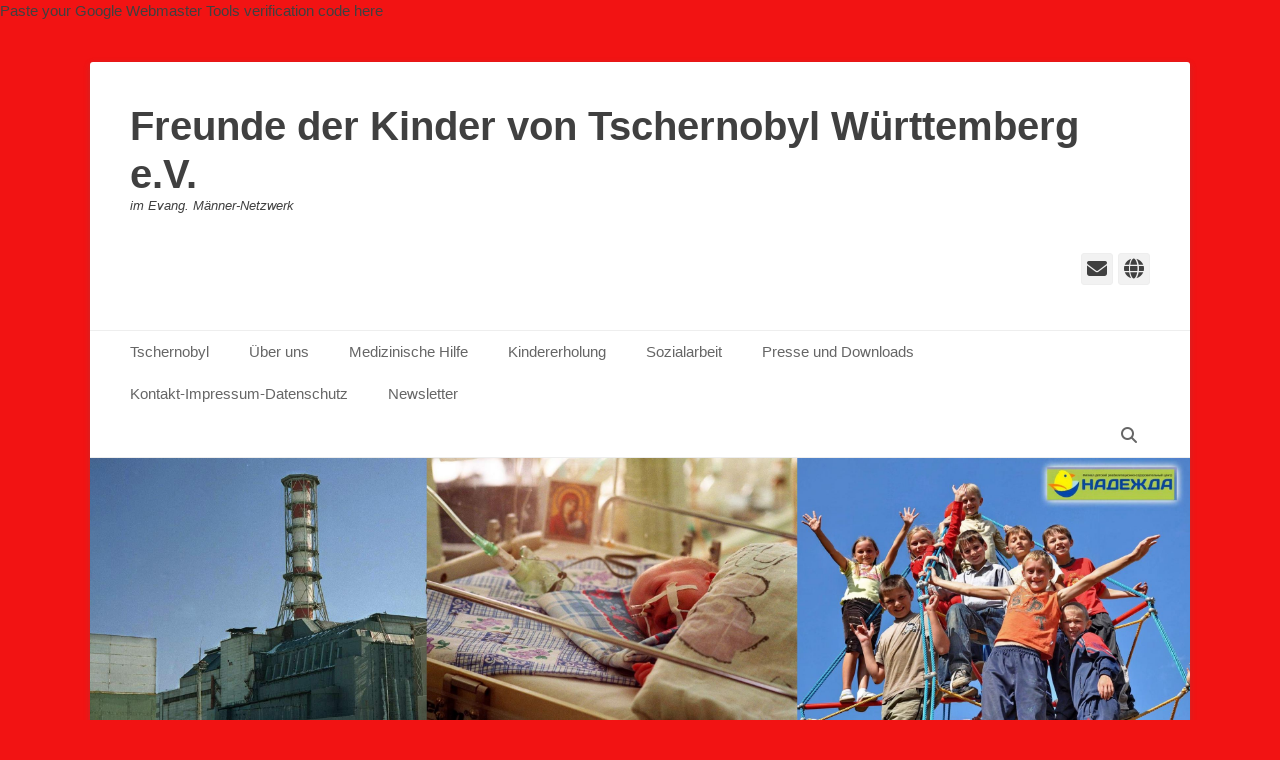

--- FILE ---
content_type: text/html; charset=UTF-8
request_url: https://tschernobyl-kinder-stuttgart.de/reise-nach-belarus-verbundenheit-auch-in-schwieriger-zeit-gepflegt-i/
body_size: 85498
content:
		<!DOCTYPE html>
		<html lang="de">
		
<head>
		<meta charset="UTF-8">
		<link rel="profile" href="http://gmpg.org/xfn/11">
		<link rel="pingback" href="https://tschernobyl-kinder-stuttgart.de/xmlrpc.php"><title>Reise nach Belarus &#8211; Verbundenheit auch in schwieriger Zeit gepflegt &#8211; Gomel und Wetka &#8211; Freunde der Kinder von Tschernobyl Württemberg e.V.</title>
<meta name='robots' content='max-image-preview:large' />
<meta name="viewport" content="width=device-width, initial-scale=1, minimum-scale=1"><!-- Jetpack Site Verification Tags -->
<link rel='dns-prefetch' href='//secure.gravatar.com' />
<link rel='dns-prefetch' href='//stats.wp.com' />
<link rel='dns-prefetch' href='//v0.wordpress.com' />
<link rel='dns-prefetch' href='//widgets.wp.com' />
<link rel='dns-prefetch' href='//s0.wp.com' />
<link rel='dns-prefetch' href='//0.gravatar.com' />
<link rel='dns-prefetch' href='//1.gravatar.com' />
<link rel='dns-prefetch' href='//2.gravatar.com' />
<link rel='preconnect' href='//i0.wp.com' />
<link rel='preconnect' href='//c0.wp.com' />
<link rel="alternate" type="application/rss+xml" title="Freunde der Kinder von Tschernobyl Württemberg e.V. &raquo; Feed" href="https://tschernobyl-kinder-stuttgart.de/feed/" />
<link rel="alternate" type="application/rss+xml" title="Freunde der Kinder von Tschernobyl Württemberg e.V. &raquo; Kommentar-Feed" href="https://tschernobyl-kinder-stuttgart.de/comments/feed/" />
<link rel="alternate" type="application/rss+xml" title="Freunde der Kinder von Tschernobyl Württemberg e.V. &raquo; Reise nach Belarus &#8211; Verbundenheit auch in schwieriger Zeit gepflegt &#8211; Gomel und Wetka-Kommentar-Feed" href="https://tschernobyl-kinder-stuttgart.de/reise-nach-belarus-verbundenheit-auch-in-schwieriger-zeit-gepflegt-i/feed/" />
<link rel="alternate" title="oEmbed (JSON)" type="application/json+oembed" href="https://tschernobyl-kinder-stuttgart.de/wp-json/oembed/1.0/embed?url=https%3A%2F%2Ftschernobyl-kinder-stuttgart.de%2Freise-nach-belarus-verbundenheit-auch-in-schwieriger-zeit-gepflegt-i%2F" />
<link rel="alternate" title="oEmbed (XML)" type="text/xml+oembed" href="https://tschernobyl-kinder-stuttgart.de/wp-json/oembed/1.0/embed?url=https%3A%2F%2Ftschernobyl-kinder-stuttgart.de%2Freise-nach-belarus-verbundenheit-auch-in-schwieriger-zeit-gepflegt-i%2F&#038;format=xml" />
<style id='wp-img-auto-sizes-contain-inline-css' type='text/css'>
img:is([sizes=auto i],[sizes^="auto," i]){contain-intrinsic-size:3000px 1500px}
/*# sourceURL=wp-img-auto-sizes-contain-inline-css */
</style>
<link rel='stylesheet' id='jetpack_related-posts-css' href='https://c0.wp.com/p/jetpack/15.3.1/modules/related-posts/related-posts.css' type='text/css' media='all' />
<style id='wp-emoji-styles-inline-css' type='text/css'>

	img.wp-smiley, img.emoji {
		display: inline !important;
		border: none !important;
		box-shadow: none !important;
		height: 1em !important;
		width: 1em !important;
		margin: 0 0.07em !important;
		vertical-align: -0.1em !important;
		background: none !important;
		padding: 0 !important;
	}
/*# sourceURL=wp-emoji-styles-inline-css */
</style>
<style id='wp-block-library-inline-css' type='text/css'>
:root{--wp-block-synced-color:#7a00df;--wp-block-synced-color--rgb:122,0,223;--wp-bound-block-color:var(--wp-block-synced-color);--wp-editor-canvas-background:#ddd;--wp-admin-theme-color:#007cba;--wp-admin-theme-color--rgb:0,124,186;--wp-admin-theme-color-darker-10:#006ba1;--wp-admin-theme-color-darker-10--rgb:0,107,160.5;--wp-admin-theme-color-darker-20:#005a87;--wp-admin-theme-color-darker-20--rgb:0,90,135;--wp-admin-border-width-focus:2px}@media (min-resolution:192dpi){:root{--wp-admin-border-width-focus:1.5px}}.wp-element-button{cursor:pointer}:root .has-very-light-gray-background-color{background-color:#eee}:root .has-very-dark-gray-background-color{background-color:#313131}:root .has-very-light-gray-color{color:#eee}:root .has-very-dark-gray-color{color:#313131}:root .has-vivid-green-cyan-to-vivid-cyan-blue-gradient-background{background:linear-gradient(135deg,#00d084,#0693e3)}:root .has-purple-crush-gradient-background{background:linear-gradient(135deg,#34e2e4,#4721fb 50%,#ab1dfe)}:root .has-hazy-dawn-gradient-background{background:linear-gradient(135deg,#faaca8,#dad0ec)}:root .has-subdued-olive-gradient-background{background:linear-gradient(135deg,#fafae1,#67a671)}:root .has-atomic-cream-gradient-background{background:linear-gradient(135deg,#fdd79a,#004a59)}:root .has-nightshade-gradient-background{background:linear-gradient(135deg,#330968,#31cdcf)}:root .has-midnight-gradient-background{background:linear-gradient(135deg,#020381,#2874fc)}:root{--wp--preset--font-size--normal:16px;--wp--preset--font-size--huge:42px}.has-regular-font-size{font-size:1em}.has-larger-font-size{font-size:2.625em}.has-normal-font-size{font-size:var(--wp--preset--font-size--normal)}.has-huge-font-size{font-size:var(--wp--preset--font-size--huge)}.has-text-align-center{text-align:center}.has-text-align-left{text-align:left}.has-text-align-right{text-align:right}.has-fit-text{white-space:nowrap!important}#end-resizable-editor-section{display:none}.aligncenter{clear:both}.items-justified-left{justify-content:flex-start}.items-justified-center{justify-content:center}.items-justified-right{justify-content:flex-end}.items-justified-space-between{justify-content:space-between}.screen-reader-text{border:0;clip-path:inset(50%);height:1px;margin:-1px;overflow:hidden;padding:0;position:absolute;width:1px;word-wrap:normal!important}.screen-reader-text:focus{background-color:#ddd;clip-path:none;color:#444;display:block;font-size:1em;height:auto;left:5px;line-height:normal;padding:15px 23px 14px;text-decoration:none;top:5px;width:auto;z-index:100000}html :where(.has-border-color){border-style:solid}html :where([style*=border-top-color]){border-top-style:solid}html :where([style*=border-right-color]){border-right-style:solid}html :where([style*=border-bottom-color]){border-bottom-style:solid}html :where([style*=border-left-color]){border-left-style:solid}html :where([style*=border-width]){border-style:solid}html :where([style*=border-top-width]){border-top-style:solid}html :where([style*=border-right-width]){border-right-style:solid}html :where([style*=border-bottom-width]){border-bottom-style:solid}html :where([style*=border-left-width]){border-left-style:solid}html :where(img[class*=wp-image-]){height:auto;max-width:100%}:where(figure){margin:0 0 1em}html :where(.is-position-sticky){--wp-admin--admin-bar--position-offset:var(--wp-admin--admin-bar--height,0px)}@media screen and (max-width:600px){html :where(.is-position-sticky){--wp-admin--admin-bar--position-offset:0px}}

/*# sourceURL=wp-block-library-inline-css */
</style><style id='wp-block-heading-inline-css' type='text/css'>
h1:where(.wp-block-heading).has-background,h2:where(.wp-block-heading).has-background,h3:where(.wp-block-heading).has-background,h4:where(.wp-block-heading).has-background,h5:where(.wp-block-heading).has-background,h6:where(.wp-block-heading).has-background{padding:1.25em 2.375em}h1.has-text-align-left[style*=writing-mode]:where([style*=vertical-lr]),h1.has-text-align-right[style*=writing-mode]:where([style*=vertical-rl]),h2.has-text-align-left[style*=writing-mode]:where([style*=vertical-lr]),h2.has-text-align-right[style*=writing-mode]:where([style*=vertical-rl]),h3.has-text-align-left[style*=writing-mode]:where([style*=vertical-lr]),h3.has-text-align-right[style*=writing-mode]:where([style*=vertical-rl]),h4.has-text-align-left[style*=writing-mode]:where([style*=vertical-lr]),h4.has-text-align-right[style*=writing-mode]:where([style*=vertical-rl]),h5.has-text-align-left[style*=writing-mode]:where([style*=vertical-lr]),h5.has-text-align-right[style*=writing-mode]:where([style*=vertical-rl]),h6.has-text-align-left[style*=writing-mode]:where([style*=vertical-lr]),h6.has-text-align-right[style*=writing-mode]:where([style*=vertical-rl]){rotate:180deg}
/*# sourceURL=https://c0.wp.com/c/6.9/wp-includes/blocks/heading/style.min.css */
</style>
<style id='wp-block-group-inline-css' type='text/css'>
.wp-block-group{box-sizing:border-box}:where(.wp-block-group.wp-block-group-is-layout-constrained){position:relative}
/*# sourceURL=https://c0.wp.com/c/6.9/wp-includes/blocks/group/style.min.css */
</style>
<style id='wp-block-group-theme-inline-css' type='text/css'>
:where(.wp-block-group.has-background){padding:1.25em 2.375em}
/*# sourceURL=https://c0.wp.com/c/6.9/wp-includes/blocks/group/theme.min.css */
</style>
<style id='wp-block-paragraph-inline-css' type='text/css'>
.is-small-text{font-size:.875em}.is-regular-text{font-size:1em}.is-large-text{font-size:2.25em}.is-larger-text{font-size:3em}.has-drop-cap:not(:focus):first-letter{float:left;font-size:8.4em;font-style:normal;font-weight:100;line-height:.68;margin:.05em .1em 0 0;text-transform:uppercase}body.rtl .has-drop-cap:not(:focus):first-letter{float:none;margin-left:.1em}p.has-drop-cap.has-background{overflow:hidden}:root :where(p.has-background){padding:1.25em 2.375em}:where(p.has-text-color:not(.has-link-color)) a{color:inherit}p.has-text-align-left[style*="writing-mode:vertical-lr"],p.has-text-align-right[style*="writing-mode:vertical-rl"]{rotate:180deg}
/*# sourceURL=https://c0.wp.com/c/6.9/wp-includes/blocks/paragraph/style.min.css */
</style>
<style id='global-styles-inline-css' type='text/css'>
:root{--wp--preset--aspect-ratio--square: 1;--wp--preset--aspect-ratio--4-3: 4/3;--wp--preset--aspect-ratio--3-4: 3/4;--wp--preset--aspect-ratio--3-2: 3/2;--wp--preset--aspect-ratio--2-3: 2/3;--wp--preset--aspect-ratio--16-9: 16/9;--wp--preset--aspect-ratio--9-16: 9/16;--wp--preset--color--black: #111111;--wp--preset--color--cyan-bluish-gray: #abb8c3;--wp--preset--color--white: #ffffff;--wp--preset--color--pale-pink: #f78da7;--wp--preset--color--vivid-red: #cf2e2e;--wp--preset--color--luminous-vivid-orange: #ff6900;--wp--preset--color--luminous-vivid-amber: #fcb900;--wp--preset--color--light-green-cyan: #7bdcb5;--wp--preset--color--vivid-green-cyan: #00d084;--wp--preset--color--pale-cyan-blue: #8ed1fc;--wp--preset--color--vivid-cyan-blue: #0693e3;--wp--preset--color--vivid-purple: #9b51e0;--wp--preset--color--gray: #f4f4f4;--wp--preset--color--yellow: #e5ae4a;--wp--preset--color--blue: #21759b;--wp--preset--gradient--vivid-cyan-blue-to-vivid-purple: linear-gradient(135deg,rgb(6,147,227) 0%,rgb(155,81,224) 100%);--wp--preset--gradient--light-green-cyan-to-vivid-green-cyan: linear-gradient(135deg,rgb(122,220,180) 0%,rgb(0,208,130) 100%);--wp--preset--gradient--luminous-vivid-amber-to-luminous-vivid-orange: linear-gradient(135deg,rgb(252,185,0) 0%,rgb(255,105,0) 100%);--wp--preset--gradient--luminous-vivid-orange-to-vivid-red: linear-gradient(135deg,rgb(255,105,0) 0%,rgb(207,46,46) 100%);--wp--preset--gradient--very-light-gray-to-cyan-bluish-gray: linear-gradient(135deg,rgb(238,238,238) 0%,rgb(169,184,195) 100%);--wp--preset--gradient--cool-to-warm-spectrum: linear-gradient(135deg,rgb(74,234,220) 0%,rgb(151,120,209) 20%,rgb(207,42,186) 40%,rgb(238,44,130) 60%,rgb(251,105,98) 80%,rgb(254,248,76) 100%);--wp--preset--gradient--blush-light-purple: linear-gradient(135deg,rgb(255,206,236) 0%,rgb(152,150,240) 100%);--wp--preset--gradient--blush-bordeaux: linear-gradient(135deg,rgb(254,205,165) 0%,rgb(254,45,45) 50%,rgb(107,0,62) 100%);--wp--preset--gradient--luminous-dusk: linear-gradient(135deg,rgb(255,203,112) 0%,rgb(199,81,192) 50%,rgb(65,88,208) 100%);--wp--preset--gradient--pale-ocean: linear-gradient(135deg,rgb(255,245,203) 0%,rgb(182,227,212) 50%,rgb(51,167,181) 100%);--wp--preset--gradient--electric-grass: linear-gradient(135deg,rgb(202,248,128) 0%,rgb(113,206,126) 100%);--wp--preset--gradient--midnight: linear-gradient(135deg,rgb(2,3,129) 0%,rgb(40,116,252) 100%);--wp--preset--font-size--small: 14px;--wp--preset--font-size--medium: 20px;--wp--preset--font-size--large: 48px;--wp--preset--font-size--x-large: 42px;--wp--preset--font-size--normal: 17px;--wp--preset--font-size--huge: 64px;--wp--preset--spacing--20: 0.44rem;--wp--preset--spacing--30: 0.67rem;--wp--preset--spacing--40: 1rem;--wp--preset--spacing--50: 1.5rem;--wp--preset--spacing--60: 2.25rem;--wp--preset--spacing--70: 3.38rem;--wp--preset--spacing--80: 5.06rem;--wp--preset--shadow--natural: 6px 6px 9px rgba(0, 0, 0, 0.2);--wp--preset--shadow--deep: 12px 12px 50px rgba(0, 0, 0, 0.4);--wp--preset--shadow--sharp: 6px 6px 0px rgba(0, 0, 0, 0.2);--wp--preset--shadow--outlined: 6px 6px 0px -3px rgb(255, 255, 255), 6px 6px rgb(0, 0, 0);--wp--preset--shadow--crisp: 6px 6px 0px rgb(0, 0, 0);}:where(.is-layout-flex){gap: 0.5em;}:where(.is-layout-grid){gap: 0.5em;}body .is-layout-flex{display: flex;}.is-layout-flex{flex-wrap: wrap;align-items: center;}.is-layout-flex > :is(*, div){margin: 0;}body .is-layout-grid{display: grid;}.is-layout-grid > :is(*, div){margin: 0;}:where(.wp-block-columns.is-layout-flex){gap: 2em;}:where(.wp-block-columns.is-layout-grid){gap: 2em;}:where(.wp-block-post-template.is-layout-flex){gap: 1.25em;}:where(.wp-block-post-template.is-layout-grid){gap: 1.25em;}.has-black-color{color: var(--wp--preset--color--black) !important;}.has-cyan-bluish-gray-color{color: var(--wp--preset--color--cyan-bluish-gray) !important;}.has-white-color{color: var(--wp--preset--color--white) !important;}.has-pale-pink-color{color: var(--wp--preset--color--pale-pink) !important;}.has-vivid-red-color{color: var(--wp--preset--color--vivid-red) !important;}.has-luminous-vivid-orange-color{color: var(--wp--preset--color--luminous-vivid-orange) !important;}.has-luminous-vivid-amber-color{color: var(--wp--preset--color--luminous-vivid-amber) !important;}.has-light-green-cyan-color{color: var(--wp--preset--color--light-green-cyan) !important;}.has-vivid-green-cyan-color{color: var(--wp--preset--color--vivid-green-cyan) !important;}.has-pale-cyan-blue-color{color: var(--wp--preset--color--pale-cyan-blue) !important;}.has-vivid-cyan-blue-color{color: var(--wp--preset--color--vivid-cyan-blue) !important;}.has-vivid-purple-color{color: var(--wp--preset--color--vivid-purple) !important;}.has-black-background-color{background-color: var(--wp--preset--color--black) !important;}.has-cyan-bluish-gray-background-color{background-color: var(--wp--preset--color--cyan-bluish-gray) !important;}.has-white-background-color{background-color: var(--wp--preset--color--white) !important;}.has-pale-pink-background-color{background-color: var(--wp--preset--color--pale-pink) !important;}.has-vivid-red-background-color{background-color: var(--wp--preset--color--vivid-red) !important;}.has-luminous-vivid-orange-background-color{background-color: var(--wp--preset--color--luminous-vivid-orange) !important;}.has-luminous-vivid-amber-background-color{background-color: var(--wp--preset--color--luminous-vivid-amber) !important;}.has-light-green-cyan-background-color{background-color: var(--wp--preset--color--light-green-cyan) !important;}.has-vivid-green-cyan-background-color{background-color: var(--wp--preset--color--vivid-green-cyan) !important;}.has-pale-cyan-blue-background-color{background-color: var(--wp--preset--color--pale-cyan-blue) !important;}.has-vivid-cyan-blue-background-color{background-color: var(--wp--preset--color--vivid-cyan-blue) !important;}.has-vivid-purple-background-color{background-color: var(--wp--preset--color--vivid-purple) !important;}.has-black-border-color{border-color: var(--wp--preset--color--black) !important;}.has-cyan-bluish-gray-border-color{border-color: var(--wp--preset--color--cyan-bluish-gray) !important;}.has-white-border-color{border-color: var(--wp--preset--color--white) !important;}.has-pale-pink-border-color{border-color: var(--wp--preset--color--pale-pink) !important;}.has-vivid-red-border-color{border-color: var(--wp--preset--color--vivid-red) !important;}.has-luminous-vivid-orange-border-color{border-color: var(--wp--preset--color--luminous-vivid-orange) !important;}.has-luminous-vivid-amber-border-color{border-color: var(--wp--preset--color--luminous-vivid-amber) !important;}.has-light-green-cyan-border-color{border-color: var(--wp--preset--color--light-green-cyan) !important;}.has-vivid-green-cyan-border-color{border-color: var(--wp--preset--color--vivid-green-cyan) !important;}.has-pale-cyan-blue-border-color{border-color: var(--wp--preset--color--pale-cyan-blue) !important;}.has-vivid-cyan-blue-border-color{border-color: var(--wp--preset--color--vivid-cyan-blue) !important;}.has-vivid-purple-border-color{border-color: var(--wp--preset--color--vivid-purple) !important;}.has-vivid-cyan-blue-to-vivid-purple-gradient-background{background: var(--wp--preset--gradient--vivid-cyan-blue-to-vivid-purple) !important;}.has-light-green-cyan-to-vivid-green-cyan-gradient-background{background: var(--wp--preset--gradient--light-green-cyan-to-vivid-green-cyan) !important;}.has-luminous-vivid-amber-to-luminous-vivid-orange-gradient-background{background: var(--wp--preset--gradient--luminous-vivid-amber-to-luminous-vivid-orange) !important;}.has-luminous-vivid-orange-to-vivid-red-gradient-background{background: var(--wp--preset--gradient--luminous-vivid-orange-to-vivid-red) !important;}.has-very-light-gray-to-cyan-bluish-gray-gradient-background{background: var(--wp--preset--gradient--very-light-gray-to-cyan-bluish-gray) !important;}.has-cool-to-warm-spectrum-gradient-background{background: var(--wp--preset--gradient--cool-to-warm-spectrum) !important;}.has-blush-light-purple-gradient-background{background: var(--wp--preset--gradient--blush-light-purple) !important;}.has-blush-bordeaux-gradient-background{background: var(--wp--preset--gradient--blush-bordeaux) !important;}.has-luminous-dusk-gradient-background{background: var(--wp--preset--gradient--luminous-dusk) !important;}.has-pale-ocean-gradient-background{background: var(--wp--preset--gradient--pale-ocean) !important;}.has-electric-grass-gradient-background{background: var(--wp--preset--gradient--electric-grass) !important;}.has-midnight-gradient-background{background: var(--wp--preset--gradient--midnight) !important;}.has-small-font-size{font-size: var(--wp--preset--font-size--small) !important;}.has-medium-font-size{font-size: var(--wp--preset--font-size--medium) !important;}.has-large-font-size{font-size: var(--wp--preset--font-size--large) !important;}.has-x-large-font-size{font-size: var(--wp--preset--font-size--x-large) !important;}
/*# sourceURL=global-styles-inline-css */
</style>

<style id='classic-theme-styles-inline-css' type='text/css'>
/*! This file is auto-generated */
.wp-block-button__link{color:#fff;background-color:#32373c;border-radius:9999px;box-shadow:none;text-decoration:none;padding:calc(.667em + 2px) calc(1.333em + 2px);font-size:1.125em}.wp-block-file__button{background:#32373c;color:#fff;text-decoration:none}
/*# sourceURL=/wp-includes/css/classic-themes.min.css */
</style>
<link rel='stylesheet' id='catchbase-style-css' href='https://tschernobyl-kinder-stuttgart.de/wp-content/themes/catch-base/style.css?ver=20251209-153439' type='text/css' media='all' />
<link rel='stylesheet' id='catch-base-block-style-css' href='https://tschernobyl-kinder-stuttgart.de/wp-content/themes/catch-base/css/blocks.css?ver=3.5.1' type='text/css' media='all' />
<link rel='stylesheet' id='font-awesome-css' href='https://tschernobyl-kinder-stuttgart.de/wp-content/themes/catch-base/css/font-awesome/css/all.min.css?ver=6.7.2' type='text/css' media='all' />
<link rel='stylesheet' id='catchbase-responsive-css' href='https://tschernobyl-kinder-stuttgart.de/wp-content/themes/catch-base/css/responsive.css?ver=6.9' type='text/css' media='all' />
<link rel='stylesheet' id='jquery-sidr-css' href='https://tschernobyl-kinder-stuttgart.de/wp-content/themes/catch-base/css/jquery.sidr.light.min.css?ver=2.1.0' type='text/css' media='all' />
<link rel='stylesheet' id='jetpack_likes-css' href='https://c0.wp.com/p/jetpack/15.3.1/modules/likes/style.css' type='text/css' media='all' />
<link rel='stylesheet' id='newsletter-css' href='https://tschernobyl-kinder-stuttgart.de/wp-content/plugins/newsletter/style.css?ver=9.1.0' type='text/css' media='all' />
<link rel='stylesheet' id='wpel-style-css' href='https://tschernobyl-kinder-stuttgart.de/wp-content/plugins/wp-external-links/public/css/wpel.css?ver=2.63' type='text/css' media='all' />
<link rel='stylesheet' id='sharedaddy-css' href='https://c0.wp.com/p/jetpack/15.3.1/modules/sharedaddy/sharing.css' type='text/css' media='all' />
<link rel='stylesheet' id='social-logos-css' href='https://c0.wp.com/p/jetpack/15.3.1/_inc/social-logos/social-logos.min.css' type='text/css' media='all' />
<script type="text/javascript" id="jetpack_related-posts-js-extra">
/* <![CDATA[ */
var related_posts_js_options = {"post_heading":"h4"};
//# sourceURL=jetpack_related-posts-js-extra
/* ]]> */
</script>
<script type="text/javascript" src="https://c0.wp.com/p/jetpack/15.3.1/_inc/build/related-posts/related-posts.min.js" id="jetpack_related-posts-js"></script>
<script type="text/javascript" src="https://c0.wp.com/c/6.9/wp-includes/js/jquery/jquery.min.js" id="jquery-core-js"></script>
<script type="text/javascript" src="https://c0.wp.com/c/6.9/wp-includes/js/jquery/jquery-migrate.min.js" id="jquery-migrate-js"></script>
<script type="text/javascript" src="https://tschernobyl-kinder-stuttgart.de/wp-content/themes/catch-base/js/jquery.sidr.min.js?ver=2.2.1.1" id="jquery-sidr-js"></script>
<script type="text/javascript" src="https://tschernobyl-kinder-stuttgart.de/wp-content/themes/catch-base/js/catchbase-custom-scripts.min.js" id="catchbase-custom-scripts-js"></script>
<link rel="https://api.w.org/" href="https://tschernobyl-kinder-stuttgart.de/wp-json/" /><link rel="alternate" title="JSON" type="application/json" href="https://tschernobyl-kinder-stuttgart.de/wp-json/wp/v2/posts/2860" /><link rel="EditURI" type="application/rsd+xml" title="RSD" href="https://tschernobyl-kinder-stuttgart.de/xmlrpc.php?rsd" />
<meta name="generator" content="WordPress 6.9" />
<link rel="canonical" href="https://tschernobyl-kinder-stuttgart.de/reise-nach-belarus-verbundenheit-auch-in-schwieriger-zeit-gepflegt-i/" />
<link rel='shortlink' href='https://wp.me/p76sPn-K8' />

<!-- Google Webmaster Tools plugin for WordPress -->
Paste your Google Webmaster Tools verification code here
	<style>img#wpstats{display:none}</style>
			<style type="text/css">
				.site-title a,
			.site-description {
				color: #404040 !important;
			}
		</style>
	<style type="text/css" id="custom-background-css">
body.custom-background { background-color: #f21313; }
</style>
	
<!-- Jetpack Open Graph Tags -->
<meta property="og:type" content="article" />
<meta property="og:title" content="Reise nach Belarus &#8211; Verbundenheit auch in schwieriger Zeit gepflegt &#8211; Gomel und Wetka" />
<meta property="og:url" content="https://tschernobyl-kinder-stuttgart.de/reise-nach-belarus-verbundenheit-auch-in-schwieriger-zeit-gepflegt-i/" />
<meta property="og:description" content="Allen Widrigkeiten wie Covid und politischen Sanktionen zum Trotz reisten zwei Vertreter unseres Vereins von 27. Oktober bis 3.November nach Belarus und besuchten Partner in Gomel, Weltka und im Ki…" />
<meta property="article:published_time" content="2021-11-06T10:03:51+00:00" />
<meta property="article:modified_time" content="2021-11-06T17:14:14+00:00" />
<meta property="og:site_name" content="Freunde der Kinder von Tschernobyl Württemberg e.V." />
<meta property="og:image" content="https://tschernobyl-kinder-stuttgart.de/wp-content/uploads/2021/11/DSC_6569-300x199.jpg" />
<meta property="og:image:width" content="300" />
<meta property="og:image:height" content="199" />
<meta property="og:image:alt" content="" />
<meta property="og:locale" content="de_DE" />
<meta name="twitter:text:title" content="Reise nach Belarus &#8211; Verbundenheit auch in schwieriger Zeit gepflegt &#8211; Gomel und Wetka" />
<meta name="twitter:image" content="https://tschernobyl-kinder-stuttgart.de/wp-content/uploads/2021/11/DSC_6569-300x199.jpg?w=640" />
<meta name="twitter:card" content="summary_large_image" />

<!-- End Jetpack Open Graph Tags -->
<link rel='stylesheet' id='jetpack-swiper-library-css' href='https://c0.wp.com/p/jetpack/15.3.1/_inc/blocks/swiper.css' type='text/css' media='all' />
<link rel='stylesheet' id='jetpack-carousel-css' href='https://c0.wp.com/p/jetpack/15.3.1/modules/carousel/jetpack-carousel.css' type='text/css' media='all' />
</head>

<body class="wp-singular post-template-default single single-post postid-2860 single-format-standard custom-background wp-embed-responsive wp-theme-catch-base group-blog two-columns content-left full-content mobile-menu-one">


		<div id="page" class="hfeed site">
				<header id="masthead" role="banner">
    		<div class="wrapper">
		
    <div id="mobile-header-left-menu" class="mobile-menu-anchor primary-menu">
        <a href="#mobile-header-left-nav" id="header-left-menu" class="font-awesome fa-menu">
            <span class="mobile-menu-text">Menü</span>
        </a>
    </div><!-- #mobile-header-menu -->
    <div id="site-branding"><div id="site-header"><p class="site-title"><a href="https://tschernobyl-kinder-stuttgart.de/" data-wpel-link="internal">Freunde der Kinder von Tschernobyl Württemberg e.V.</a></p><p class="site-description">im Evang. Männer-Netzwerk</p></div><!-- #site-header --></div><!-- #site-branding-->	<aside class="sidebar sidebar-header-right widget-area">
					<section class="widget widget_catchbase_social_icons" id="header-right-social-icons">
				<div class="widget-wrap">
					<a class="font-awesome fa-solid fa-envelope" target="_blank" title="E-Mail" href="info@tschernobyl-kinder-stuttgart.de" data-wpel-link="internal"><span class="screen-reader-text">E-Mail</span> </a><a class="font-awesome fa-solid fa-globe" target="_blank" title="Website" href="https://tschernobyl-kinder-stuttgart.de" data-wpel-link="internal"><span class="screen-reader-text">Website</span> </a>				</div>
			</section>
			</aside><!-- .sidebar .header-sidebar .widget-area -->
			</div><!-- .wrapper -->
		</header><!-- #masthead -->
			<nav class="site-navigation nav-primary search-enabled" role="navigation">
        <div class="wrapper">
            <h3 class="assistive-text">Primäres Menü</h3>
            <div class="screen-reader-text skip-link"><a href="#content" title="Zum Inhalt springen">Zum Inhalt springen</a></div>
            <ul id="menu-menu-1" class="menu catchbase-nav-menu"><li id="menu-item-296" class="menu-item menu-item-type-post_type menu-item-object-page menu-item-has-children menu-item-296"><a href="https://tschernobyl-kinder-stuttgart.de/tschernobyl/" data-wpel-link="internal">Tschernobyl</a>
<ul class="sub-menu">
	<li id="menu-item-493" class="menu-item menu-item-type-post_type menu-item-object-page menu-item-493"><a href="https://tschernobyl-kinder-stuttgart.de/tschernobyl/gomel-und-wetka/" data-wpel-link="internal">Gomel und Wetka</a></li>
</ul>
</li>
<li id="menu-item-279" class="menu-item menu-item-type-post_type menu-item-object-page menu-item-has-children menu-item-279"><a href="https://tschernobyl-kinder-stuttgart.de/about/" data-wpel-link="internal">Über uns</a>
<ul class="sub-menu">
	<li id="menu-item-485" class="menu-item menu-item-type-post_type menu-item-object-page menu-item-485"><a href="https://tschernobyl-kinder-stuttgart.de/about/unsere-unterstuetzer/" data-wpel-link="internal">Unsere Unterstützer</a></li>
	<li id="menu-item-454" class="menu-item menu-item-type-post_type menu-item-object-page menu-item-454"><a href="https://tschernobyl-kinder-stuttgart.de/about/intern-2/" data-wpel-link="internal">Intern</a></li>
</ul>
</li>
<li id="menu-item-363" class="menu-item menu-item-type-post_type menu-item-object-page menu-item-363"><a href="https://tschernobyl-kinder-stuttgart.de/medizinische-hilfe-2/" data-wpel-link="internal">Medizinische Hilfe</a></li>
<li id="menu-item-280" class="menu-item menu-item-type-post_type menu-item-object-page menu-item-280"><a href="https://tschernobyl-kinder-stuttgart.de/kindererholungszentrum-nadeshda/" data-wpel-link="internal">Kindererholung</a></li>
<li id="menu-item-297" class="menu-item menu-item-type-post_type menu-item-object-page menu-item-297"><a href="https://tschernobyl-kinder-stuttgart.de/sozialarbeit/" data-wpel-link="internal">Sozialarbeit</a></li>
<li id="menu-item-513" class="menu-item menu-item-type-post_type menu-item-object-page menu-item-513"><a href="https://tschernobyl-kinder-stuttgart.de/presse-und-spenderinfo/" data-wpel-link="internal">Presse und Downloads</a></li>
<li id="menu-item-283" class="menu-item menu-item-type-post_type menu-item-object-page menu-item-283"><a href="https://tschernobyl-kinder-stuttgart.de/kontakt-4/" data-wpel-link="internal">Kontakt-Impressum-Datenschutz</a></li>
<li id="menu-item-3116" class="menu-item menu-item-type-post_type menu-item-object-page menu-item-3116"><a href="https://tschernobyl-kinder-stuttgart.de/newsletter/" data-wpel-link="internal">Newsletter</a></li>
</ul>                <div id="search-toggle" class="font-awesome">
                    <a class="screen-reader-text" href="#search-container">Suchen</a>
                </div>

                <div id="search-container" class="displaynone">
                    
<form role="search" method="get" class="search-form" action="https://tschernobyl-kinder-stuttgart.de/">
	<label>
		<span class="screen-reader-text">Suche nach:</span>
		<input type="search" class="search-field" placeholder="Suchen …" value="" name="s" title="Suche nach:">
	</label>
	<input type="submit" class="search-submit" value="Suchen">
</form>
                </div>
    	</div><!-- .wrapper -->
    </nav><!-- .nav-primary -->
    <!-- refreshing cache --><div id="header-featured-image">
					<div class="wrapper"><img class="wp-post-image" alt="" src="https://tschernobyl-kinder-stuttgart.de/wp-content/uploads/2017/10/2019-01-22-Bild-Startseite-neu-drei.jpg" /></div><!-- .wrapper -->
				</div><!-- #header-featured-image --><div id="breadcrumb-list">
					<div class="wrapper"><span class="breadcrumb" typeof="v:Breadcrumb"><a rel="v:url" property="v:title" href="https://tschernobyl-kinder-stuttgart.de/" data-wpel-link="internal">Start <span class="sep">&raquo;</span><!-- .sep --></a></span><span class="breadcrumb" typeof="v:Breadcrumb"><a rel="v:url" property="v:title" href="https://tschernobyl-kinder-stuttgart.de/category/gymnasium-wetka/" data-wpel-link="internal">Gymnasium Wetka<span class="sep">&raquo;</span><!-- .sep --></a></span><span class="breadcrumb-current">Reise nach Belarus &#8211; Verbundenheit auch in schwieriger Zeit gepflegt &#8211; Gomel und Wetka</span></div><!-- .wrapper -->
			</div><!-- #breadcrumb-list -->		<div id="content" class="site-content">
			<div class="wrapper">
	
	<main id="main" class="site-main" role="main">

	
		
<article id="post-2860" class="post-2860 post type-post status-publish format-standard hentry category-gymnasium-wetka category-kindererholung category-uncategorized tag-gomel-wetka">
	<!-- Page/Post Single Image Disabled or No Image set in Post Thumbnail -->
	<div class="entry-container">
		<header class="entry-header">
			<h1 class="entry-title">Reise nach Belarus &#8211; Verbundenheit auch in schwieriger Zeit gepflegt &#8211; Gomel und Wetka</h1>

			<p class="entry-meta"><span class="posted-on"><span class="screen-reader-text">Posted on</span><a href="https://tschernobyl-kinder-stuttgart.de/reise-nach-belarus-verbundenheit-auch-in-schwieriger-zeit-gepflegt-i/" rel="bookmark" data-wpel-link="internal"><time class="entry-date published" datetime="2021-11-06T11:03:51+01:00">6. November 2021</time><time class="updated" datetime="2021-11-06T18:14:14+01:00">6. November 2021</time></a></span><span class="byline"><span class="author vcard"><span class="screen-reader-text">Autor</span><a class="url fn n" href="https://tschernobyl-kinder-stuttgart.de/author/christoph-rau/" data-wpel-link="internal">Christoph Rau</a></span></span><span class="comments-link"><a href="https://tschernobyl-kinder-stuttgart.de/reise-nach-belarus-verbundenheit-auch-in-schwieriger-zeit-gepflegt-i/#respond" data-wpel-link="internal">Hinterlasse einen Kommentar</a></span></p><!-- .entry-meta -->		</header><!-- .entry-header -->

		<div class="entry-content">
			<div id="attachment_2863" style="width: 310px" class="wp-caption alignleft"><a href="https://tschernobyl-kinder-stuttgart.de/reise-nach-belarus-verbundenheit-auch-in-schwieriger-zeit-gepflegt-i/dsc_6569/#main" rel="attachment wp-att-2863" data-wpel-link="internal"><img data-recalc-dims="1" fetchpriority="high" decoding="async" aria-describedby="caption-attachment-2863" data-attachment-id="2863" data-permalink="https://tschernobyl-kinder-stuttgart.de/reise-nach-belarus-verbundenheit-auch-in-schwieriger-zeit-gepflegt-i/dsc_6569/#main" data-orig-file="https://i0.wp.com/tschernobyl-kinder-stuttgart.de/wp-content/uploads/2021/11/DSC_6569-scaled.jpg?fit=2560%2C1696&amp;ssl=1" data-orig-size="2560,1696" data-comments-opened="1" data-image-meta="{&quot;aperture&quot;:&quot;4&quot;,&quot;credit&quot;:&quot;&quot;,&quot;camera&quot;:&quot;NIKON D7000&quot;,&quot;caption&quot;:&quot;&quot;,&quot;created_timestamp&quot;:&quot;1635503970&quot;,&quot;copyright&quot;:&quot;&quot;,&quot;focal_length&quot;:&quot;22&quot;,&quot;iso&quot;:&quot;800&quot;,&quot;shutter_speed&quot;:&quot;0.016666666666667&quot;,&quot;title&quot;:&quot;&quot;,&quot;orientation&quot;:&quot;1&quot;}" data-image-title="Neuer und ehemaliger Direktor und Deutschlehrerin des Gymnasium Wetka mit Christoph Rau" data-image-description="" data-image-caption="" data-medium-file="https://i0.wp.com/tschernobyl-kinder-stuttgart.de/wp-content/uploads/2021/11/DSC_6569-scaled.jpg?fit=300%2C199&amp;ssl=1" data-large-file="https://i0.wp.com/tschernobyl-kinder-stuttgart.de/wp-content/uploads/2021/11/DSC_6569-scaled.jpg?fit=780%2C516&amp;ssl=1" class="wp-image-2863 size-medium" src="https://i0.wp.com/tschernobyl-kinder-stuttgart.de/wp-content/uploads/2021/11/DSC_6569.jpg?resize=300%2C199&#038;ssl=1" alt="" width="300" height="199" srcset="https://i0.wp.com/tschernobyl-kinder-stuttgart.de/wp-content/uploads/2021/11/DSC_6569-scaled.jpg?resize=300%2C199&amp;ssl=1 300w, https://i0.wp.com/tschernobyl-kinder-stuttgart.de/wp-content/uploads/2021/11/DSC_6569-scaled.jpg?resize=1024%2C678&amp;ssl=1 1024w, https://i0.wp.com/tschernobyl-kinder-stuttgart.de/wp-content/uploads/2021/11/DSC_6569-scaled.jpg?resize=768%2C509&amp;ssl=1 768w, https://i0.wp.com/tschernobyl-kinder-stuttgart.de/wp-content/uploads/2021/11/DSC_6569-scaled.jpg?resize=1536%2C1017&amp;ssl=1 1536w, https://i0.wp.com/tschernobyl-kinder-stuttgart.de/wp-content/uploads/2021/11/DSC_6569-scaled.jpg?resize=2048%2C1356&amp;ssl=1 2048w, https://i0.wp.com/tschernobyl-kinder-stuttgart.de/wp-content/uploads/2021/11/DSC_6569-scaled.jpg?w=2340&amp;ssl=1 2340w" sizes="(max-width: 300px) 100vw, 300px" /></a><p id="caption-attachment-2863" class="wp-caption-text">Besuch im Gymnasium in Wetka mit dem neuen Direktor Lubimow</p></div>
<p>Allen Widrigkeiten wie Covid und politischen Sanktionen zum Trotz reisten zwei Vertreter unseres Vereins von 27. Oktober bis 3.November nach Belarus und besuchten Partner in Gomel, Weltka und im Kinderzentrum Nadeshda.<br />
&#8222;Dies ist ein Sieg über die Pandemie&#8220; so begrüßte die Chefärztin Dr. Irina Romaschewskaja Christoph Rau und Jürgen Rasemann. Die meisten Besuchten konnten kaum glauben, dass man in diesen Zeiten nach Weißrussland reist. Aber wir wollten aus Stuttgart ein Zeichen setzen, dass man auch in schwierigen Zeiten in Kontakt bleiben sollte. So besuchten Christoph Rau und Jürgen Rasemann in Gomel die Kinderpoliklinik, die Kinderhämatologie und die Vertreterinnen der Elterninitiative, sowie in Wetka das Gymnasium und den Deutschkurs, zu dem 16 Schülerinnen und Schüler ins Kinderzentrum Nadeshda. eingeladen waren.<span id="more-2860"></span><a href="https://tschernobyl-kinder-stuttgart.de/reise-nach-belarus-verbundenheit-auch-in-schwieriger-zeit-gepflegt-i/dsc_6715/#main" rel="attachment wp-att-2867" data-wpel-link="internal"><img data-recalc-dims="1" decoding="async" data-attachment-id="2867" data-permalink="https://tschernobyl-kinder-stuttgart.de/reise-nach-belarus-verbundenheit-auch-in-schwieriger-zeit-gepflegt-i/dsc_6715/#main" data-orig-file="https://i0.wp.com/tschernobyl-kinder-stuttgart.de/wp-content/uploads/2021/11/DSC_6715-scaled.jpg?fit=2560%2C1696&amp;ssl=1" data-orig-size="2560,1696" data-comments-opened="1" data-image-meta="{&quot;aperture&quot;:&quot;4.2&quot;,&quot;credit&quot;:&quot;&quot;,&quot;camera&quot;:&quot;NIKON D7000&quot;,&quot;caption&quot;:&quot;&quot;,&quot;created_timestamp&quot;:&quot;1635521898&quot;,&quot;copyright&quot;:&quot;&quot;,&quot;focal_length&quot;:&quot;26&quot;,&quot;iso&quot;:&quot;500&quot;,&quot;shutter_speed&quot;:&quot;0.016666666666667&quot;,&quot;title&quot;:&quot;&quot;,&quot;orientation&quot;:&quot;1&quot;}" data-image-title="Bei Chefärztin Dr. Irina Romaschewskaja" data-image-description="" data-image-caption="" data-medium-file="https://i0.wp.com/tschernobyl-kinder-stuttgart.de/wp-content/uploads/2021/11/DSC_6715-scaled.jpg?fit=300%2C199&amp;ssl=1" data-large-file="https://i0.wp.com/tschernobyl-kinder-stuttgart.de/wp-content/uploads/2021/11/DSC_6715-scaled.jpg?fit=780%2C516&amp;ssl=1" class="alignright wp-image-2867 size-medium" src="https://i0.wp.com/tschernobyl-kinder-stuttgart.de/wp-content/uploads/2021/11/DSC_6715.jpg?resize=300%2C199&#038;ssl=1" alt="" width="300" height="199" srcset="https://i0.wp.com/tschernobyl-kinder-stuttgart.de/wp-content/uploads/2021/11/DSC_6715-scaled.jpg?resize=300%2C199&amp;ssl=1 300w, https://i0.wp.com/tschernobyl-kinder-stuttgart.de/wp-content/uploads/2021/11/DSC_6715-scaled.jpg?resize=1024%2C678&amp;ssl=1 1024w, https://i0.wp.com/tschernobyl-kinder-stuttgart.de/wp-content/uploads/2021/11/DSC_6715-scaled.jpg?resize=768%2C509&amp;ssl=1 768w, https://i0.wp.com/tschernobyl-kinder-stuttgart.de/wp-content/uploads/2021/11/DSC_6715-scaled.jpg?resize=1536%2C1017&amp;ssl=1 1536w, https://i0.wp.com/tschernobyl-kinder-stuttgart.de/wp-content/uploads/2021/11/DSC_6715-scaled.jpg?resize=2048%2C1356&amp;ssl=1 2048w, https://i0.wp.com/tschernobyl-kinder-stuttgart.de/wp-content/uploads/2021/11/DSC_6715-scaled.jpg?w=2340&amp;ssl=1 2340w" sizes="(max-width: 300px) 100vw, 300px" /></a>Schon bald nach der Ankunft wurde klar, dass Belarus wie Deutschland auch sehr stark von Covid betroffen ist. In den Kliniken war ein Besuch auf den Stationen nicht möglich. Trotzdem war ein Gespräch im Dienstzimmer der Chefärztin der <strong>Kinderhämatologie</strong> Dr.Irina Romaschewskaja möglich. Sie freute sich besonders, die Gäste aus Stuttgart wiederzusehen, auch wenn diese immer noch nicht sagen konnten, wann die von der Abteilung gewünschten und bei Medeor schon lange bestellten Medikamente zur Leukämiebehandlung geliefert werden können.</p>
<p><a href="https://tschernobyl-kinder-stuttgart.de/dsc_6681/" data-wpel-link="internal"><img data-recalc-dims="1" decoding="async" data-attachment-id="2865" data-permalink="https://tschernobyl-kinder-stuttgart.de/reise-nach-belarus-verbundenheit-auch-in-schwieriger-zeit-gepflegt-i/dsc_6681/#main" data-orig-file="https://i0.wp.com/tschernobyl-kinder-stuttgart.de/wp-content/uploads/2021/11/DSC_6681-scaled.jpg?fit=1696%2C2560&amp;ssl=1" data-orig-size="1696,2560" data-comments-opened="1" data-image-meta="{&quot;aperture&quot;:&quot;4&quot;,&quot;credit&quot;:&quot;&quot;,&quot;camera&quot;:&quot;NIKON D7000&quot;,&quot;caption&quot;:&quot;&quot;,&quot;created_timestamp&quot;:&quot;1635515233&quot;,&quot;copyright&quot;:&quot;&quot;,&quot;focal_length&quot;:&quot;24&quot;,&quot;iso&quot;:&quot;800&quot;,&quot;shutter_speed&quot;:&quot;0.016666666666667&quot;,&quot;title&quot;:&quot;&quot;,&quot;orientation&quot;:&quot;1&quot;}" data-image-title="EKG-Untersuchung" data-image-description="" data-image-caption="" data-medium-file="https://i0.wp.com/tschernobyl-kinder-stuttgart.de/wp-content/uploads/2021/11/DSC_6681-scaled.jpg?fit=199%2C300&amp;ssl=1" data-large-file="https://i0.wp.com/tschernobyl-kinder-stuttgart.de/wp-content/uploads/2021/11/DSC_6681-scaled.jpg?fit=678%2C1024&amp;ssl=1" class="alignleft wp-image-2865 size-medium" src="https://i0.wp.com/tschernobyl-kinder-stuttgart.de/wp-content/uploads/2021/11/DSC_6681.jpg?resize=199%2C300&#038;ssl=1" alt="" width="199" height="300" srcset="https://i0.wp.com/tschernobyl-kinder-stuttgart.de/wp-content/uploads/2021/11/DSC_6681-scaled.jpg?resize=199%2C300&amp;ssl=1 199w, https://i0.wp.com/tschernobyl-kinder-stuttgart.de/wp-content/uploads/2021/11/DSC_6681-scaled.jpg?resize=678%2C1024&amp;ssl=1 678w, https://i0.wp.com/tschernobyl-kinder-stuttgart.de/wp-content/uploads/2021/11/DSC_6681-scaled.jpg?resize=768%2C1160&amp;ssl=1 768w, https://i0.wp.com/tschernobyl-kinder-stuttgart.de/wp-content/uploads/2021/11/DSC_6681-scaled.jpg?resize=1017%2C1536&amp;ssl=1 1017w, https://i0.wp.com/tschernobyl-kinder-stuttgart.de/wp-content/uploads/2021/11/DSC_6681-scaled.jpg?resize=1356%2C2048&amp;ssl=1 1356w, https://i0.wp.com/tschernobyl-kinder-stuttgart.de/wp-content/uploads/2021/11/DSC_6681-scaled.jpg?w=1696&amp;ssl=1 1696w, https://i0.wp.com/tschernobyl-kinder-stuttgart.de/wp-content/uploads/2021/11/DSC_6681-scaled.jpg?w=1560&amp;ssl=1 1560w" sizes="(max-width: 199px) 100vw, 199px" /></a>Auch die Chefärztin der <strong>Kinderpoliklinik</strong> Dr. Tatjana Solodkaja freute sich über den Besuch. Gerne hätten die Besucher bei dieser Gelegenheit das neue EKG-Gerät übergeben, das wir bei Medeor bestellt haben, aber wegen der Störung der Lieferketten noch nicht geliefert wurde. Darum muss weiterhin mit dem schon betagten Gerät gearbeitet werden, das längst nicht mehr dem technischen Standard entspricht. Dass es noch funktioniert, wurde dann an einem der Besucher ausprobiert.</p>
<p style="text-align: left;">Beim Besuch der <strong>Elterninitiative,</strong> die ehemalige junge Patienten der Kinderhämatologie betreuen, stand der Dank im Mittelpunkt. Die beiden Vorsitzenden Natascha<a href="https://tschernobyl-kinder-stuttgart.de/reise-nach-belarus-verbundenheit-auch-in-schwieriger-zeit-gepflegt-i/dsc_6485/#main" rel="attachment wp-att-2862" data-wpel-link="internal"><img data-recalc-dims="1" loading="lazy" decoding="async" data-attachment-id="2862" data-permalink="https://tschernobyl-kinder-stuttgart.de/reise-nach-belarus-verbundenheit-auch-in-schwieriger-zeit-gepflegt-i/dsc_6485/#main" data-orig-file="https://i0.wp.com/tschernobyl-kinder-stuttgart.de/wp-content/uploads/2021/11/DSC_6485-scaled.jpg?fit=2560%2C1696&amp;ssl=1" data-orig-size="2560,1696" data-comments-opened="1" data-image-meta="{&quot;aperture&quot;:&quot;3.5&quot;,&quot;credit&quot;:&quot;&quot;,&quot;camera&quot;:&quot;NIKON D7000&quot;,&quot;caption&quot;:&quot;&quot;,&quot;created_timestamp&quot;:&quot;1635433778&quot;,&quot;copyright&quot;:&quot;&quot;,&quot;focal_length&quot;:&quot;18&quot;,&quot;iso&quot;:&quot;800&quot;,&quot;shutter_speed&quot;:&quot;0.016666666666667&quot;,&quot;title&quot;:&quot;&quot;,&quot;orientation&quot;:&quot;1&quot;}" data-image-title="Bei der Elterninitiative" data-image-description="" data-image-caption="" data-medium-file="https://i0.wp.com/tschernobyl-kinder-stuttgart.de/wp-content/uploads/2021/11/DSC_6485-scaled.jpg?fit=300%2C199&amp;ssl=1" data-large-file="https://i0.wp.com/tschernobyl-kinder-stuttgart.de/wp-content/uploads/2021/11/DSC_6485-scaled.jpg?fit=780%2C516&amp;ssl=1" class="alignright wp-image-2862 size-medium" src="https://i0.wp.com/tschernobyl-kinder-stuttgart.de/wp-content/uploads/2021/11/DSC_6485.jpg?resize=300%2C199&#038;ssl=1" alt="" width="300" height="199" srcset="https://i0.wp.com/tschernobyl-kinder-stuttgart.de/wp-content/uploads/2021/11/DSC_6485-scaled.jpg?resize=300%2C199&amp;ssl=1 300w, https://i0.wp.com/tschernobyl-kinder-stuttgart.de/wp-content/uploads/2021/11/DSC_6485-scaled.jpg?resize=1024%2C678&amp;ssl=1 1024w, https://i0.wp.com/tschernobyl-kinder-stuttgart.de/wp-content/uploads/2021/11/DSC_6485-scaled.jpg?resize=768%2C509&amp;ssl=1 768w, https://i0.wp.com/tschernobyl-kinder-stuttgart.de/wp-content/uploads/2021/11/DSC_6485-scaled.jpg?resize=1536%2C1017&amp;ssl=1 1536w, https://i0.wp.com/tschernobyl-kinder-stuttgart.de/wp-content/uploads/2021/11/DSC_6485-scaled.jpg?resize=2048%2C1356&amp;ssl=1 2048w, https://i0.wp.com/tschernobyl-kinder-stuttgart.de/wp-content/uploads/2021/11/DSC_6485-scaled.jpg?w=2340&amp;ssl=1 2340w" sizes="auto, (max-width: 300px) 100vw, 300px" /></a> und Luba bedankten sich ganz herzlich für die Einladung von <a href="https://tschernobyl-kinder-stuttgart.de/kinder-der-elterninitiative-in-nadeshda-eingetroffen/" data-wpel-link="internal">20 Kindern im Sommer</a> ins Kinderzentrum Nadeshda, wo sie sich erholen konnten und medizinische Betreuung. &#8222;Es ist super, dass wir uns auf die Unterstützung aus Stuttgart verlassen können.&#8220; Als Zeichen des Dankes überreichten sie eine gerahmte Dankesurkunde, in der u.a. heißt: &#8222;Keine unserer Aktivitäten für Kinder wäre ohne Ihre Hilfe vorstellbar, seien es die Weihnachtsgeschenke oder die Kindererholung in Nadeshda. Jede Krankenschwester der Abteilung Kinderhämatologie in Gomel kennt, dass es die &#8222;Freunde der Kinder von Tschernobyl&#8220; gibt, die zwar weit entfernt sind, aber selbst die Corona-Pandemie konnte diese Freundschaft nicht zugrunderichten.&#8220;</p>
<p style="text-align: left;">Getroffen hat die Gruppe auch Dr.Sergej Koval, den Chefarzt der Neonatologie und Anästhesie an der Gynäkologischen Abteilung des Bezirksklinik in Gomel.<br />
Seine Abteilung ist derzeit die einzige Geburtsklinik für Frauen, die nicht an Covid erkrankt sind, Daher gibt es dort sehr viele Geburten. Leider ist die Leitung des Krankenhauses nicht mehr an einer Zusammenarbeit mit uns interessiert. In der Vergangenheit hatten wir auf Wunsch des Arztes immer wieder vor allem hochwirksame Antibiotika geliefert.</p>
<div id="attachment_2864" style="width: 310px" class="wp-caption alignleft"><a href="https://tschernobyl-kinder-stuttgart.de/dsc_6589/" data-wpel-link="internal"><img data-recalc-dims="1" loading="lazy" decoding="async" aria-describedby="caption-attachment-2864" data-attachment-id="2864" data-permalink="https://tschernobyl-kinder-stuttgart.de/reise-nach-belarus-verbundenheit-auch-in-schwieriger-zeit-gepflegt-i/dsc_6589/#main" data-orig-file="https://i0.wp.com/tschernobyl-kinder-stuttgart.de/wp-content/uploads/2021/11/DSC_6589-scaled.jpg?fit=2560%2C1696&amp;ssl=1" data-orig-size="2560,1696" data-comments-opened="1" data-image-meta="{&quot;aperture&quot;:&quot;3.5&quot;,&quot;credit&quot;:&quot;&quot;,&quot;camera&quot;:&quot;NIKON D7000&quot;,&quot;caption&quot;:&quot;&quot;,&quot;created_timestamp&quot;:&quot;1635504722&quot;,&quot;copyright&quot;:&quot;&quot;,&quot;focal_length&quot;:&quot;18&quot;,&quot;iso&quot;:&quot;800&quot;,&quot;shutter_speed&quot;:&quot;0.016666666666667&quot;,&quot;title&quot;:&quot;&quot;,&quot;orientation&quot;:&quot;1&quot;}" data-image-title="Kinder im Musikunterricht" data-image-description="" data-image-caption="&lt;p&gt;Im Musikzimmer&lt;/p&gt;
" data-medium-file="https://i0.wp.com/tschernobyl-kinder-stuttgart.de/wp-content/uploads/2021/11/DSC_6589-scaled.jpg?fit=300%2C199&amp;ssl=1" data-large-file="https://i0.wp.com/tschernobyl-kinder-stuttgart.de/wp-content/uploads/2021/11/DSC_6589-scaled.jpg?fit=780%2C516&amp;ssl=1" class="wp-image-2864 size-medium" src="https://i0.wp.com/tschernobyl-kinder-stuttgart.de/wp-content/uploads/2021/11/DSC_6589.jpg?resize=300%2C199&#038;ssl=1" alt="" width="300" height="199" srcset="https://i0.wp.com/tschernobyl-kinder-stuttgart.de/wp-content/uploads/2021/11/DSC_6589-scaled.jpg?resize=300%2C199&amp;ssl=1 300w, https://i0.wp.com/tschernobyl-kinder-stuttgart.de/wp-content/uploads/2021/11/DSC_6589-scaled.jpg?resize=1024%2C678&amp;ssl=1 1024w, https://i0.wp.com/tschernobyl-kinder-stuttgart.de/wp-content/uploads/2021/11/DSC_6589-scaled.jpg?resize=768%2C509&amp;ssl=1 768w, https://i0.wp.com/tschernobyl-kinder-stuttgart.de/wp-content/uploads/2021/11/DSC_6589-scaled.jpg?resize=1536%2C1017&amp;ssl=1 1536w, https://i0.wp.com/tschernobyl-kinder-stuttgart.de/wp-content/uploads/2021/11/DSC_6589-scaled.jpg?resize=2048%2C1356&amp;ssl=1 2048w, https://i0.wp.com/tschernobyl-kinder-stuttgart.de/wp-content/uploads/2021/11/DSC_6589-scaled.jpg?w=2340&amp;ssl=1 2340w" sizes="auto, (max-width: 300px) 100vw, 300px" /></a><p id="caption-attachment-2864" class="wp-caption-text">Im Musikzimmer</p></div>
<p>Ein wichtiger Teil der Reise war auch das Treffen mit Sergej Mihailovic Lubimov, dem neuen Direktor des <strong>Gymnasiums Wetka.</strong> Er ist seit rund einem Jahr im Amt. Auch sein Vorgänger war anwesend genauso wie die Deutschlehrerin Eugenia. Er freute sich sehr über den Besuch. Insgesamt läuft der Schulbetrieb, aber wegen Covid bleiben die Klassenverbände unter sich.  Viele Veranstaltungen müssen im Freien stattfinden. Von 51 Lehrkräften hatten 21 Covid. Der Direktor bedankte sich für die Zusammenarbeit, vor allem für die Unterstützung des Deutsch-Unterrichts und die Möglichkeit, dass Schülerinnen und Schüler nun zum zweiten Mal die Möglichkeit bekommen, sich in Nadeshda zu erholen und ihre Deutsch-Kenntnisse zu verbessern. Er hatte auch Wünsche an unseren Verein, etwa bei der Verbesserung der Bestuhlung des Musikraumes.</p>
<p>Am Ende kam es auch noch zu einer kurzen Begegnung mit den &#8222;Kindern des Krieges, einer Vereinigung von Frauen und Männer, die während ihrer Kindheit zusammen mit ihren Müttern zur Zwangsarbeit in Deutschland waren. Gerne hätte die Vorsitzenden wieder ein richtiges Treffen mit den Gästen arrangiert, aber sie konnte nicht kommen, da sie an Covid erkrankt war.<br />
Während des Aufenthaltes in Gomel erfuhren die Gäste auch, dass der ehemalige Chefarzt der Bezirkskinderklinik, <strong>Dr.Eduard Rusakov,</strong> gestorben ist. Er war für uns ein langjähriger und zuverlässiger Partner. Wir sind ihm dafür danbkar und werden ihm ein gutes Andenken bewahren.<br />
Die beiden Reisenden fuhren dann zum Kindererholungszentrum Nadeshda, wo der Deutschkurs aus Wetka zu Gast war. Dazu folgt einen <a href="https://tschernobyl-kinder-stuttgart.de/reise-nach-belarus-verbundenheit-auch-in-schwieriger-zeit-gepflegt-deutschkurs-in-nadeshda/" data-wpel-link="internal">weiterer Bericht</a>.</p>
<p>&nbsp;</p>
<p style="text-align: left;"><!--more--></p>
<div class="sharedaddy sd-sharing-enabled"><div class="robots-nocontent sd-block sd-social sd-social-icon sd-sharing"><h3 class="sd-title">Teilen mit</h3><div class="sd-content"><ul><li class="share-email"><a rel="nofollow noopener noreferrer"
				data-shared="sharing-email-2860"
				class="share-email sd-button share-icon no-text"
				href="mailto:?subject=%5BGeteilter%20Beitrag%5D%20Reise%20nach%20Belarus%20-%20Verbundenheit%20auch%20in%20schwieriger%20Zeit%20gepflegt%20-%20Gomel%20und%20Wetka&#038;body=https%3A%2F%2Ftschernobyl-kinder-stuttgart.de%2Freise-nach-belarus-verbundenheit-auch-in-schwieriger-zeit-gepflegt-i%2F&#038;share=email"
				target="_blank"
				aria-labelledby="sharing-email-2860"
				data-email-share-error-title="Hast du deinen E-Mail-Anbieter eingerichtet?" data-email-share-error-text="Wenn du Probleme mit dem Teilen per E-Mail hast, ist die E-Mail möglicherweise nicht für deinen Browser eingerichtet. Du musst die neue E-Mail-Einrichtung möglicherweise selbst vornehmen." data-email-share-nonce="c6c2dd421d" data-email-share-track-url="https://tschernobyl-kinder-stuttgart.de/reise-nach-belarus-verbundenheit-auch-in-schwieriger-zeit-gepflegt-i/?share=email">
				<span id="sharing-email-2860" hidden>Klicken, um einem Freund einen Link per E-Mail zu senden (Wird in neuem Fenster geöffnet)</span>
				<span>E-Mail</span>
			</a></li><li class="share-jetpack-whatsapp"><a rel="nofollow noopener noreferrer" data-shared="sharing-whatsapp-2860" class="share-jetpack-whatsapp sd-button share-icon no-text" href="https://tschernobyl-kinder-stuttgart.de/reise-nach-belarus-verbundenheit-auch-in-schwieriger-zeit-gepflegt-i/?share=jetpack-whatsapp" target="_blank" aria-labelledby="sharing-whatsapp-2860" data-wpel-link="internal">
				<span id="sharing-whatsapp-2860" hidden>Klicken, um auf WhatsApp zu teilen (Wird in neuem Fenster geöffnet)</span>
				<span>WhatsApp</span>
			</a></li><li class="share-facebook"><a rel="nofollow noopener noreferrer" data-shared="sharing-facebook-2860" class="share-facebook sd-button share-icon no-text" href="https://tschernobyl-kinder-stuttgart.de/reise-nach-belarus-verbundenheit-auch-in-schwieriger-zeit-gepflegt-i/?share=facebook" target="_blank" aria-labelledby="sharing-facebook-2860" data-wpel-link="internal">
				<span id="sharing-facebook-2860" hidden>Klick, um auf Facebook zu teilen (Wird in neuem Fenster geöffnet)</span>
				<span>Facebook</span>
			</a></li><li class="share-linkedin"><a rel="nofollow noopener noreferrer" data-shared="sharing-linkedin-2860" class="share-linkedin sd-button share-icon no-text" href="https://tschernobyl-kinder-stuttgart.de/reise-nach-belarus-verbundenheit-auch-in-schwieriger-zeit-gepflegt-i/?share=linkedin" target="_blank" aria-labelledby="sharing-linkedin-2860" data-wpel-link="internal">
				<span id="sharing-linkedin-2860" hidden>Klick, um auf LinkedIn zu teilen (Wird in neuem Fenster geöffnet)</span>
				<span>LinkedIn</span>
			</a></li><li class="share-twitter"><a rel="nofollow noopener noreferrer" data-shared="sharing-twitter-2860" class="share-twitter sd-button share-icon no-text" href="https://tschernobyl-kinder-stuttgart.de/reise-nach-belarus-verbundenheit-auch-in-schwieriger-zeit-gepflegt-i/?share=twitter" target="_blank" aria-labelledby="sharing-twitter-2860" data-wpel-link="internal">
				<span id="sharing-twitter-2860" hidden>Klicke, um auf X zu teilen (Wird in neuem Fenster geöffnet)</span>
				<span>X</span>
			</a></li><li class="share-pinterest"><a rel="nofollow noopener noreferrer" data-shared="sharing-pinterest-2860" class="share-pinterest sd-button share-icon no-text" href="https://tschernobyl-kinder-stuttgart.de/reise-nach-belarus-verbundenheit-auch-in-schwieriger-zeit-gepflegt-i/?share=pinterest" target="_blank" aria-labelledby="sharing-pinterest-2860" data-wpel-link="internal">
				<span id="sharing-pinterest-2860" hidden>Klick, um auf Pinterest zu teilen (Wird in neuem Fenster geöffnet)</span>
				<span>Pinterest</span>
			</a></li><li class="share-print"><a rel="nofollow noopener noreferrer" data-shared="sharing-print-2860" class="share-print sd-button share-icon no-text" href="https://tschernobyl-kinder-stuttgart.de/reise-nach-belarus-verbundenheit-auch-in-schwieriger-zeit-gepflegt-i/#print?share=print" target="_blank" aria-labelledby="sharing-print-2860" data-wpel-link="internal">
				<span id="sharing-print-2860" hidden>Klicken zum Ausdrucken (Wird in neuem Fenster geöffnet)</span>
				<span>Drucken</span>
			</a></li><li><a href="#" class="sharing-anchor sd-button share-more"><span>Mehr</span></a></li><li class="share-end"></li></ul><div class="sharing-hidden"><div class="inner" style="display: none;width:150px;"><ul style="background-image:none;"><li class="share-reddit"><a rel="nofollow noopener noreferrer" data-shared="sharing-reddit-2860" class="share-reddit sd-button share-icon no-text" href="https://tschernobyl-kinder-stuttgart.de/reise-nach-belarus-verbundenheit-auch-in-schwieriger-zeit-gepflegt-i/?share=reddit" target="_blank" aria-labelledby="sharing-reddit-2860" data-wpel-link="internal">
				<span id="sharing-reddit-2860" hidden>Klick, um auf Reddit zu teilen (Wird in neuem Fenster geöffnet)</span>
				<span>Reddit</span>
			</a></li><li class="share-end"></li></ul></div></div></div></div></div>
<div id='jp-relatedposts' class='jp-relatedposts' >
	<h3 class="jp-relatedposts-headline"><em>Ähnliche Beiträge</em></h3>
</div>					</div><!-- .entry-content -->

		<footer class="entry-footer">
			<p class="entry-meta"><span class="cat-links"><span class="screen-reader-text">Kategorien</span><a href="https://tschernobyl-kinder-stuttgart.de/category/gymnasium-wetka/" rel="category tag" data-wpel-link="internal">Gymnasium Wetka</a>, <a href="https://tschernobyl-kinder-stuttgart.de/category/kindererholung/" rel="category tag" data-wpel-link="internal">Kindererholung</a>, <a href="https://tschernobyl-kinder-stuttgart.de/category/uncategorized/" rel="category tag" data-wpel-link="internal">Uncategorized</a></span><span class="tags-links"><span class="screen-reader-text">Schlagworte</span><a href="https://tschernobyl-kinder-stuttgart.de/tag/gomel-wetka/" rel="tag" data-wpel-link="internal">Gomel Wetka</a></span></p><!-- .entry-meta -->		</footer><!-- .entry-footer -->
	</div><!-- .entry-container -->
</article><!-- #post-## -->
		
	<nav class="navigation post-navigation" aria-label="Beiträge">
		<h2 class="screen-reader-text">Beitrags-Navigation</h2>
		<div class="nav-links"><div class="nav-previous"><a href="https://tschernobyl-kinder-stuttgart.de/bilder-und-video-von-der-freizeit-elterninitiative-in-nadeshda/" rel="prev" data-wpel-link="internal"><span class="meta-nav" aria-hidden="true">&larr; Vorheriger</span> <span class="screen-reader-text">Vorheriger Beitrag:</span> <span class="post-title">Bilder und Video von der Freizeit Elterninitiative in Nadeshda</span></a></div><div class="nav-next"><a href="https://tschernobyl-kinder-stuttgart.de/reise-nach-belarus-verbundenheit-auch-in-schwieriger-zeit-gepflegt-deutschkurs-in-nadeshda/" rel="next" data-wpel-link="internal"><span class="meta-nav" aria-hidden="true">Nächster &rarr;</span> <span class="screen-reader-text">Nächster Beitrag:</span> <span class="post-title">Reise nach Belarus – Verbundenheit auch in schwieriger Zeit gepflegt – Deutschkurs in Nadeshda</span></a></div></div>
	</nav>
<div id="comments" class="comments-area">

	
	
	
		<div id="respond" class="comment-respond">
		<h3 id="reply-title" class="comment-reply-title">Schreibe einen Kommentar <small><a rel="nofollow" id="cancel-comment-reply-link" href="/reise-nach-belarus-verbundenheit-auch-in-schwieriger-zeit-gepflegt-i/#respond" style="display:none;" data-wpel-link="internal">Antwort abbrechen</a></small></h3><form action="https://tschernobyl-kinder-stuttgart.de/wp-comments-post.php" method="post" id="commentform" class="comment-form"><p class="comment-notes"><span id="email-notes">Deine E-Mail-Adresse wird nicht veröffentlicht.</span> <span class="required-field-message">Erforderliche Felder sind mit <span class="required">*</span> markiert</span></p><p class="comment-form-comment"><label for="comment">Kommentar <span class="required">*</span></label> <textarea id="comment" name="comment" cols="45" rows="8" maxlength="65525" required="required"></textarea></p><p class="comment-form-author"><label for="author">Name <span class="required">*</span></label> <input id="author" name="author" type="text" value="" size="30" maxlength="245" autocomplete="name" required="required" /></p>
<p class="comment-form-email"><label for="email">E-Mail-Adresse <span class="required">*</span></label> <input id="email" name="email" type="text" value="" size="30" maxlength="100" aria-describedby="email-notes" autocomplete="email" required="required" /></p>
<p class="comment-form-url"><label for="url">Website</label> <input id="url" name="url" type="text" value="" size="30" maxlength="200" autocomplete="url" /></p>
<p class="form-submit"><input name="submit" type="submit" id="submit" class="submit" value="Kommentar abschicken" /> <input type='hidden' name='comment_post_ID' value='2860' id='comment_post_ID' />
<input type='hidden' name='comment_parent' id='comment_parent' value='0' />
</p></form>	</div><!-- #respond -->
	
</div><!-- #comments -->	
	</main><!-- #main -->


	<aside class="sidebar sidebar-primary widget-area" role="complementary">
	<section id="block-5" class="widget widget_block widget_text"><div class="widget-wrap">
<p></p>
</div><!-- .widget-wrap --></section><!-- #widget-default-search --><section id="block-6" class="widget widget_block"><div class="widget-wrap">
<h2 class="wp-block-heading"></h2>
</div><!-- .widget-wrap --></section><!-- #widget-default-search --><section id="block-7" class="widget widget_block"><div class="widget-wrap">
<div class="wp-block-group"><div class="wp-block-group__inner-container is-layout-constrained wp-block-group-is-layout-constrained"><div class="widget widget_newsletterwidget"><h2 class="widgettitle">Abonniere unsere Seite</h2><div class="tnp tnp-subscription tnp-widget">
<form method="post" action="https://tschernobyl-kinder-stuttgart.de/wp-admin/admin-ajax.php?action=tnp&amp;na=s">
<input type="hidden" name="nr" value="widget">
<input type="hidden" name="nlang" value="">
<div class="tnp-field tnp-field-email"><label for="tnp-1">Email</label>
<input class="tnp-email" type="email" name="ne" id="tnp-1" value="" placeholder="" required></div>
<div class="tnp-field tnp-privacy-field"><label><input type="checkbox" name="ny" required class="tnp-privacy"> Ich abonniere die neuen Nachrichten und akzeptiere die Bediungungen</label></div><div class="tnp-field tnp-field-button" style="text-align: left"><input class="tnp-submit" type="submit" value="Abonnieren" style="">
</div>
</form>
</div>
</div></div></div>
</div><!-- .widget-wrap --></section><!-- #widget-default-search --><section id="iclw-11" class="widget widget_iclw"><div class="widget-wrap"><h4 class="widget-title">Links</h4><ul><li><a target="_blank" href="http://www.freunde-nadeshda.de/" data-wpel-link="external" rel="external noopener noreferrer" class="wpel-icon-left"><span class="wpel-icon wpel-image wpel-icon-2"></span>Freunde des Kinderzentrums Nadesdha in Deutschland</a></li><li><a href="https://nadeshda.by/" data-wpel-link="external" target="_blank" rel="external noopener noreferrer" class="wpel-icon-left"><span class="wpel-icon wpel-image wpel-icon-2"></span>Kindererholungszentrum Nadesdha Belarus</a></li><li><a href="https://www.emnw-maenner.de/" data-wpel-link="external" target="_blank" rel="external noopener noreferrer" class="wpel-icon-left"><span class="wpel-icon wpel-image wpel-icon-2"></span>Evang. Männernetzwerk Württemberg</a></li></ul></div><!-- .widget-wrap --></section><!-- #widget-default-search -->	</aside><!-- .sidebar sidebar-primary widget-area -->


			</div><!-- .wrapper -->
	    </div><!-- #content -->
		            
	<footer id="colophon" class="site-footer" role="contentinfo">
    
    	<div id="site-generator" class="two">
    		<div class="wrapper">
    			<div id="footer-left-content" class="copyright">Copyright &copy; 2025 <a href="https://tschernobyl-kinder-stuttgart.de/" data-wpel-link="internal">Freunde der Kinder von Tschernobyl Württemberg e.V.</a>. Alle Rechte vorbehalten. </div>

    			<div id="footer-right-content" class="powered">Catch Base&nbsp;von&nbsp;<a target="_blank" href="https://catchthemes.com/" data-wpel-link="external" rel="external noopener noreferrer" class="wpel-icon-left"><span class="wpel-icon wpel-image wpel-icon-2"></span>Catch Themes</a></div>
			</div><!-- .wrapper -->
		</div><!-- #site-generator -->	</footer><!-- #colophon -->
			</div><!-- #page -->
		
<a href="#masthead" id="scrollup" class="font-awesome"><span class="screen-reader-text">Nach oben scrollen</span></a><nav id="mobile-header-left-nav" class="mobile-menu" role="navigation"><ul id="header-left-nav" class="menu"><li class="menu-item menu-item-type-post_type menu-item-object-page menu-item-has-children menu-item-296"><a href="https://tschernobyl-kinder-stuttgart.de/tschernobyl/" data-wpel-link="internal">Tschernobyl</a>
<ul class="sub-menu">
	<li class="menu-item menu-item-type-post_type menu-item-object-page menu-item-493"><a href="https://tschernobyl-kinder-stuttgart.de/tschernobyl/gomel-und-wetka/" data-wpel-link="internal">Gomel und Wetka</a></li>
</ul>
</li>
<li class="menu-item menu-item-type-post_type menu-item-object-page menu-item-has-children menu-item-279"><a href="https://tschernobyl-kinder-stuttgart.de/about/" data-wpel-link="internal">Über uns</a>
<ul class="sub-menu">
	<li class="menu-item menu-item-type-post_type menu-item-object-page menu-item-485"><a href="https://tschernobyl-kinder-stuttgart.de/about/unsere-unterstuetzer/" data-wpel-link="internal">Unsere Unterstützer</a></li>
	<li class="menu-item menu-item-type-post_type menu-item-object-page menu-item-454"><a href="https://tschernobyl-kinder-stuttgart.de/about/intern-2/" data-wpel-link="internal">Intern</a></li>
</ul>
</li>
<li class="menu-item menu-item-type-post_type menu-item-object-page menu-item-363"><a href="https://tschernobyl-kinder-stuttgart.de/medizinische-hilfe-2/" data-wpel-link="internal">Medizinische Hilfe</a></li>
<li class="menu-item menu-item-type-post_type menu-item-object-page menu-item-280"><a href="https://tschernobyl-kinder-stuttgart.de/kindererholungszentrum-nadeshda/" data-wpel-link="internal">Kindererholung</a></li>
<li class="menu-item menu-item-type-post_type menu-item-object-page menu-item-297"><a href="https://tschernobyl-kinder-stuttgart.de/sozialarbeit/" data-wpel-link="internal">Sozialarbeit</a></li>
<li class="menu-item menu-item-type-post_type menu-item-object-page menu-item-513"><a href="https://tschernobyl-kinder-stuttgart.de/presse-und-spenderinfo/" data-wpel-link="internal">Presse und Downloads</a></li>
<li class="menu-item menu-item-type-post_type menu-item-object-page menu-item-283"><a href="https://tschernobyl-kinder-stuttgart.de/kontakt-4/" data-wpel-link="internal">Kontakt-Impressum-Datenschutz</a></li>
<li class="menu-item menu-item-type-post_type menu-item-object-page menu-item-3116"><a href="https://tschernobyl-kinder-stuttgart.de/newsletter/" data-wpel-link="internal">Newsletter</a></li>
</ul></nav><!-- #mobile-header-left-nav -->
<script type="speculationrules">
{"prefetch":[{"source":"document","where":{"and":[{"href_matches":"/*"},{"not":{"href_matches":["/wp-*.php","/wp-admin/*","/wp-content/uploads/*","/wp-content/*","/wp-content/plugins/*","/wp-content/themes/catch-base/*","/*\\?(.+)"]}},{"not":{"selector_matches":"a[rel~=\"nofollow\"]"}},{"not":{"selector_matches":".no-prefetch, .no-prefetch a"}}]},"eagerness":"conservative"}]}
</script>
		<div id="jp-carousel-loading-overlay">
			<div id="jp-carousel-loading-wrapper">
				<span id="jp-carousel-library-loading">&nbsp;</span>
			</div>
		</div>
		<div class="jp-carousel-overlay" style="display: none;">

		<div class="jp-carousel-container">
			<!-- The Carousel Swiper -->
			<div
				class="jp-carousel-wrap swiper jp-carousel-swiper-container jp-carousel-transitions"
				itemscope
				itemtype="https://schema.org/ImageGallery">
				<div class="jp-carousel swiper-wrapper"></div>
				<div class="jp-swiper-button-prev swiper-button-prev">
					<svg width="25" height="24" viewBox="0 0 25 24" fill="none" xmlns="http://www.w3.org/2000/svg">
						<mask id="maskPrev" mask-type="alpha" maskUnits="userSpaceOnUse" x="8" y="6" width="9" height="12">
							<path d="M16.2072 16.59L11.6496 12L16.2072 7.41L14.8041 6L8.8335 12L14.8041 18L16.2072 16.59Z" fill="white"/>
						</mask>
						<g mask="url(#maskPrev)">
							<rect x="0.579102" width="23.8823" height="24" fill="#FFFFFF"/>
						</g>
					</svg>
				</div>
				<div class="jp-swiper-button-next swiper-button-next">
					<svg width="25" height="24" viewBox="0 0 25 24" fill="none" xmlns="http://www.w3.org/2000/svg">
						<mask id="maskNext" mask-type="alpha" maskUnits="userSpaceOnUse" x="8" y="6" width="8" height="12">
							<path d="M8.59814 16.59L13.1557 12L8.59814 7.41L10.0012 6L15.9718 12L10.0012 18L8.59814 16.59Z" fill="white"/>
						</mask>
						<g mask="url(#maskNext)">
							<rect x="0.34375" width="23.8822" height="24" fill="#FFFFFF"/>
						</g>
					</svg>
				</div>
			</div>
			<!-- The main close buton -->
			<div class="jp-carousel-close-hint">
				<svg width="25" height="24" viewBox="0 0 25 24" fill="none" xmlns="http://www.w3.org/2000/svg">
					<mask id="maskClose" mask-type="alpha" maskUnits="userSpaceOnUse" x="5" y="5" width="15" height="14">
						<path d="M19.3166 6.41L17.9135 5L12.3509 10.59L6.78834 5L5.38525 6.41L10.9478 12L5.38525 17.59L6.78834 19L12.3509 13.41L17.9135 19L19.3166 17.59L13.754 12L19.3166 6.41Z" fill="white"/>
					</mask>
					<g mask="url(#maskClose)">
						<rect x="0.409668" width="23.8823" height="24" fill="#FFFFFF"/>
					</g>
				</svg>
			</div>
			<!-- Image info, comments and meta -->
			<div class="jp-carousel-info">
				<div class="jp-carousel-info-footer">
					<div class="jp-carousel-pagination-container">
						<div class="jp-swiper-pagination swiper-pagination"></div>
						<div class="jp-carousel-pagination"></div>
					</div>
					<div class="jp-carousel-photo-title-container">
						<h2 class="jp-carousel-photo-caption"></h2>
					</div>
					<div class="jp-carousel-photo-icons-container">
						<a href="#" class="jp-carousel-icon-btn jp-carousel-icon-info" aria-label="Sichtbarkeit von Fotometadaten ändern">
							<span class="jp-carousel-icon">
								<svg width="25" height="24" viewBox="0 0 25 24" fill="none" xmlns="http://www.w3.org/2000/svg">
									<mask id="maskInfo" mask-type="alpha" maskUnits="userSpaceOnUse" x="2" y="2" width="21" height="20">
										<path fill-rule="evenodd" clip-rule="evenodd" d="M12.7537 2C7.26076 2 2.80273 6.48 2.80273 12C2.80273 17.52 7.26076 22 12.7537 22C18.2466 22 22.7046 17.52 22.7046 12C22.7046 6.48 18.2466 2 12.7537 2ZM11.7586 7V9H13.7488V7H11.7586ZM11.7586 11V17H13.7488V11H11.7586ZM4.79292 12C4.79292 16.41 8.36531 20 12.7537 20C17.142 20 20.7144 16.41 20.7144 12C20.7144 7.59 17.142 4 12.7537 4C8.36531 4 4.79292 7.59 4.79292 12Z" fill="white"/>
									</mask>
									<g mask="url(#maskInfo)">
										<rect x="0.8125" width="23.8823" height="24" fill="#FFFFFF"/>
									</g>
								</svg>
							</span>
						</a>
												<a href="#" class="jp-carousel-icon-btn jp-carousel-icon-comments" aria-label="Sichtbarkeit von Fotokommentaren ändern">
							<span class="jp-carousel-icon">
								<svg width="25" height="24" viewBox="0 0 25 24" fill="none" xmlns="http://www.w3.org/2000/svg">
									<mask id="maskComments" mask-type="alpha" maskUnits="userSpaceOnUse" x="2" y="2" width="21" height="20">
										<path fill-rule="evenodd" clip-rule="evenodd" d="M4.3271 2H20.2486C21.3432 2 22.2388 2.9 22.2388 4V16C22.2388 17.1 21.3432 18 20.2486 18H6.31729L2.33691 22V4C2.33691 2.9 3.2325 2 4.3271 2ZM6.31729 16H20.2486V4H4.3271V18L6.31729 16Z" fill="white"/>
									</mask>
									<g mask="url(#maskComments)">
										<rect x="0.34668" width="23.8823" height="24" fill="#FFFFFF"/>
									</g>
								</svg>

								<span class="jp-carousel-has-comments-indicator" aria-label="Dieses Bild verfügt über Kommentare."></span>
							</span>
						</a>
											</div>
				</div>
				<div class="jp-carousel-info-extra">
					<div class="jp-carousel-info-content-wrapper">
						<div class="jp-carousel-photo-title-container">
							<h2 class="jp-carousel-photo-title"></h2>
						</div>
						<div class="jp-carousel-comments-wrapper">
															<div id="jp-carousel-comments-loading">
									<span>Kommentare werden geladen …</span>
								</div>
								<div class="jp-carousel-comments"></div>
								<div id="jp-carousel-comment-form-container">
									<span id="jp-carousel-comment-form-spinner">&nbsp;</span>
									<div id="jp-carousel-comment-post-results"></div>
																														<form id="jp-carousel-comment-form">
												<label for="jp-carousel-comment-form-comment-field" class="screen-reader-text">Verfasse einen Kommentar&#160;&hellip;</label>
												<textarea
													name="comment"
													class="jp-carousel-comment-form-field jp-carousel-comment-form-textarea"
													id="jp-carousel-comment-form-comment-field"
													placeholder="Verfasse einen Kommentar&#160;&hellip;"
												></textarea>
												<div id="jp-carousel-comment-form-submit-and-info-wrapper">
													<div id="jp-carousel-comment-form-commenting-as">
																													<fieldset>
																<label for="jp-carousel-comment-form-email-field">E-Mail (Erforderlich)</label>
																<input type="text" name="email" class="jp-carousel-comment-form-field jp-carousel-comment-form-text-field" id="jp-carousel-comment-form-email-field" />
															</fieldset>
															<fieldset>
																<label for="jp-carousel-comment-form-author-field">Name (Erforderlich)</label>
																<input type="text" name="author" class="jp-carousel-comment-form-field jp-carousel-comment-form-text-field" id="jp-carousel-comment-form-author-field" />
															</fieldset>
															<fieldset>
																<label for="jp-carousel-comment-form-url-field">Website</label>
																<input type="text" name="url" class="jp-carousel-comment-form-field jp-carousel-comment-form-text-field" id="jp-carousel-comment-form-url-field" />
															</fieldset>
																											</div>
													<input
														type="submit"
														name="submit"
														class="jp-carousel-comment-form-button"
														id="jp-carousel-comment-form-button-submit"
														value="Kommentar absenden" />
												</div>
											</form>
																											</div>
													</div>
						<div class="jp-carousel-image-meta">
							<div class="jp-carousel-title-and-caption">
								<div class="jp-carousel-photo-info">
									<h3 class="jp-carousel-caption" itemprop="caption description"></h3>
								</div>

								<div class="jp-carousel-photo-description"></div>
							</div>
							<ul class="jp-carousel-image-exif" style="display: none;"></ul>
							<a class="jp-carousel-image-download" href="#" target="_blank" style="display: none;">
								<svg width="25" height="24" viewBox="0 0 25 24" fill="none" xmlns="http://www.w3.org/2000/svg">
									<mask id="mask0" mask-type="alpha" maskUnits="userSpaceOnUse" x="3" y="3" width="19" height="18">
										<path fill-rule="evenodd" clip-rule="evenodd" d="M5.84615 5V19H19.7775V12H21.7677V19C21.7677 20.1 20.8721 21 19.7775 21H5.84615C4.74159 21 3.85596 20.1 3.85596 19V5C3.85596 3.9 4.74159 3 5.84615 3H12.8118V5H5.84615ZM14.802 5V3H21.7677V10H19.7775V6.41L9.99569 16.24L8.59261 14.83L18.3744 5H14.802Z" fill="white"/>
									</mask>
									<g mask="url(#mask0)">
										<rect x="0.870605" width="23.8823" height="24" fill="#FFFFFF"/>
									</g>
								</svg>
								<span class="jp-carousel-download-text"></span>
							</a>
							<div class="jp-carousel-image-map" style="display: none;"></div>
						</div>
					</div>
				</div>
			</div>
		</div>

		</div>
		
	<script type="text/javascript">
		window.WPCOM_sharing_counts = {"https:\/\/tschernobyl-kinder-stuttgart.de\/reise-nach-belarus-verbundenheit-auch-in-schwieriger-zeit-gepflegt-i\/":2860};
	</script>
						<script type="text/javascript" src="https://tschernobyl-kinder-stuttgart.de/wp-content/themes/catch-base/js/navigation.min.js?ver=20120206" id="catchbase-navigation-js"></script>
<script type="text/javascript" src="https://tschernobyl-kinder-stuttgart.de/wp-content/themes/catch-base/js/skip-link-focus-fix.min.js?ver=20130115" id="catchbase-skip-link-focus-fix-js"></script>
<script type="text/javascript" src="https://c0.wp.com/c/6.9/wp-includes/js/comment-reply.min.js" id="comment-reply-js" async="async" data-wp-strategy="async" fetchpriority="low"></script>
<script type="text/javascript" src="https://tschernobyl-kinder-stuttgart.de/wp-content/themes/catch-base/js/catchbase-scrollup.min.js?ver=20072014" id="catchbase-scrollup-js"></script>
<script type="text/javascript" id="newsletter-js-extra">
/* <![CDATA[ */
var newsletter_data = {"action_url":"https://tschernobyl-kinder-stuttgart.de/wp-admin/admin-ajax.php"};
//# sourceURL=newsletter-js-extra
/* ]]> */
</script>
<script type="text/javascript" src="https://tschernobyl-kinder-stuttgart.de/wp-content/plugins/newsletter/main.js?ver=9.1.0" id="newsletter-js"></script>
<script type="text/javascript" id="jetpack-stats-js-before">
/* <![CDATA[ */
_stq = window._stq || [];
_stq.push([ "view", JSON.parse("{\"v\":\"ext\",\"blog\":\"104975137\",\"post\":\"2860\",\"tz\":\"1\",\"srv\":\"tschernobyl-kinder-stuttgart.de\",\"j\":\"1:15.3.1\"}") ]);
_stq.push([ "clickTrackerInit", "104975137", "2860" ]);
//# sourceURL=jetpack-stats-js-before
/* ]]> */
</script>
<script type="text/javascript" src="https://stats.wp.com/e-202551.js" id="jetpack-stats-js" defer="defer" data-wp-strategy="defer"></script>
<script type="text/javascript" id="jetpack-carousel-js-extra">
/* <![CDATA[ */
var jetpackSwiperLibraryPath = {"url":"https://tschernobyl-kinder-stuttgart.de/wp-content/plugins/jetpack/_inc/blocks/swiper.js"};
var jetpackCarouselStrings = {"widths":[370,700,1000,1200,1400,2000],"is_logged_in":"","lang":"de","ajaxurl":"https://tschernobyl-kinder-stuttgart.de/wp-admin/admin-ajax.php","nonce":"f519867b78","display_exif":"1","display_comments":"1","single_image_gallery":"1","single_image_gallery_media_file":"","background_color":"black","comment":"Kommentar","post_comment":"Kommentar absenden","write_comment":"Verfasse einen Kommentar\u00a0\u2026","loading_comments":"Kommentare werden geladen\u00a0\u2026","image_label":"Bild im Vollbildmodus \u00f6ffnen.","download_original":"Bild in Originalgr\u00f6\u00dfe anschauen \u003Cspan class=\"photo-size\"\u003E{0}\u003Cspan class=\"photo-size-times\"\u003E\u00d7\u003C/span\u003E{1}\u003C/span\u003E","no_comment_text":"Stelle bitte sicher, das du mit deinem Kommentar ein bisschen Text \u00fcbermittelst.","no_comment_email":"Bitte eine E-Mail-Adresse angeben, um zu kommentieren.","no_comment_author":"Bitte deinen Namen angeben, um zu kommentieren.","comment_post_error":"Dein Kommentar konnte leider nicht abgeschickt werden. Bitte versuche es sp\u00e4ter erneut.","comment_approved":"Dein Kommentar wurde freigegeben.","comment_unapproved":"Dein Kommentar wartet auf Freischaltung.","camera":"Kamera","aperture":"Blende","shutter_speed":"Verschlusszeit","focal_length":"Brennweite","copyright":"Copyright","comment_registration":"0","require_name_email":"1","login_url":"https://tschernobyl-kinder-stuttgart.de/wp-login.php?redirect_to=https%3A%2F%2Ftschernobyl-kinder-stuttgart.de%2Freise-nach-belarus-verbundenheit-auch-in-schwieriger-zeit-gepflegt-i%2F","blog_id":"1","meta_data":["camera","aperture","shutter_speed","focal_length","copyright"]};
//# sourceURL=jetpack-carousel-js-extra
/* ]]> */
</script>
<script type="text/javascript" src="https://c0.wp.com/p/jetpack/15.3.1/_inc/build/carousel/jetpack-carousel.min.js" id="jetpack-carousel-js"></script>
<script type="text/javascript" id="sharing-js-js-extra">
/* <![CDATA[ */
var sharing_js_options = {"lang":"de","counts":"1","is_stats_active":"1"};
//# sourceURL=sharing-js-js-extra
/* ]]> */
</script>
<script type="text/javascript" src="https://c0.wp.com/p/jetpack/15.3.1/_inc/build/sharedaddy/sharing.min.js" id="sharing-js-js"></script>
<script type="text/javascript" id="sharing-js-js-after">
/* <![CDATA[ */
var windowOpen;
			( function () {
				function matches( el, sel ) {
					return !! (
						el.matches && el.matches( sel ) ||
						el.msMatchesSelector && el.msMatchesSelector( sel )
					);
				}

				document.body.addEventListener( 'click', function ( event ) {
					if ( ! event.target ) {
						return;
					}

					var el;
					if ( matches( event.target, 'a.share-facebook' ) ) {
						el = event.target;
					} else if ( event.target.parentNode && matches( event.target.parentNode, 'a.share-facebook' ) ) {
						el = event.target.parentNode;
					}

					if ( el ) {
						event.preventDefault();

						// If there's another sharing window open, close it.
						if ( typeof windowOpen !== 'undefined' ) {
							windowOpen.close();
						}
						windowOpen = window.open( el.getAttribute( 'href' ), 'wpcomfacebook', 'menubar=1,resizable=1,width=600,height=400' );
						return false;
					}
				} );
			} )();
var windowOpen;
			( function () {
				function matches( el, sel ) {
					return !! (
						el.matches && el.matches( sel ) ||
						el.msMatchesSelector && el.msMatchesSelector( sel )
					);
				}

				document.body.addEventListener( 'click', function ( event ) {
					if ( ! event.target ) {
						return;
					}

					var el;
					if ( matches( event.target, 'a.share-linkedin' ) ) {
						el = event.target;
					} else if ( event.target.parentNode && matches( event.target.parentNode, 'a.share-linkedin' ) ) {
						el = event.target.parentNode;
					}

					if ( el ) {
						event.preventDefault();

						// If there's another sharing window open, close it.
						if ( typeof windowOpen !== 'undefined' ) {
							windowOpen.close();
						}
						windowOpen = window.open( el.getAttribute( 'href' ), 'wpcomlinkedin', 'menubar=1,resizable=1,width=580,height=450' );
						return false;
					}
				} );
			} )();
var windowOpen;
			( function () {
				function matches( el, sel ) {
					return !! (
						el.matches && el.matches( sel ) ||
						el.msMatchesSelector && el.msMatchesSelector( sel )
					);
				}

				document.body.addEventListener( 'click', function ( event ) {
					if ( ! event.target ) {
						return;
					}

					var el;
					if ( matches( event.target, 'a.share-twitter' ) ) {
						el = event.target;
					} else if ( event.target.parentNode && matches( event.target.parentNode, 'a.share-twitter' ) ) {
						el = event.target.parentNode;
					}

					if ( el ) {
						event.preventDefault();

						// If there's another sharing window open, close it.
						if ( typeof windowOpen !== 'undefined' ) {
							windowOpen.close();
						}
						windowOpen = window.open( el.getAttribute( 'href' ), 'wpcomtwitter', 'menubar=1,resizable=1,width=600,height=350' );
						return false;
					}
				} );
			} )();
//# sourceURL=sharing-js-js-after
/* ]]> */
</script>
<script id="wp-emoji-settings" type="application/json">
{"baseUrl":"https://s.w.org/images/core/emoji/17.0.2/72x72/","ext":".png","svgUrl":"https://s.w.org/images/core/emoji/17.0.2/svg/","svgExt":".svg","source":{"concatemoji":"https://tschernobyl-kinder-stuttgart.de/wp-includes/js/wp-emoji-release.min.js?ver=6.9"}}
</script>
<script type="module">
/* <![CDATA[ */
/*! This file is auto-generated */
const a=JSON.parse(document.getElementById("wp-emoji-settings").textContent),o=(window._wpemojiSettings=a,"wpEmojiSettingsSupports"),s=["flag","emoji"];function i(e){try{var t={supportTests:e,timestamp:(new Date).valueOf()};sessionStorage.setItem(o,JSON.stringify(t))}catch(e){}}function c(e,t,n){e.clearRect(0,0,e.canvas.width,e.canvas.height),e.fillText(t,0,0);t=new Uint32Array(e.getImageData(0,0,e.canvas.width,e.canvas.height).data);e.clearRect(0,0,e.canvas.width,e.canvas.height),e.fillText(n,0,0);const a=new Uint32Array(e.getImageData(0,0,e.canvas.width,e.canvas.height).data);return t.every((e,t)=>e===a[t])}function p(e,t){e.clearRect(0,0,e.canvas.width,e.canvas.height),e.fillText(t,0,0);var n=e.getImageData(16,16,1,1);for(let e=0;e<n.data.length;e++)if(0!==n.data[e])return!1;return!0}function u(e,t,n,a){switch(t){case"flag":return n(e,"\ud83c\udff3\ufe0f\u200d\u26a7\ufe0f","\ud83c\udff3\ufe0f\u200b\u26a7\ufe0f")?!1:!n(e,"\ud83c\udde8\ud83c\uddf6","\ud83c\udde8\u200b\ud83c\uddf6")&&!n(e,"\ud83c\udff4\udb40\udc67\udb40\udc62\udb40\udc65\udb40\udc6e\udb40\udc67\udb40\udc7f","\ud83c\udff4\u200b\udb40\udc67\u200b\udb40\udc62\u200b\udb40\udc65\u200b\udb40\udc6e\u200b\udb40\udc67\u200b\udb40\udc7f");case"emoji":return!a(e,"\ud83e\u1fac8")}return!1}function f(e,t,n,a){let r;const o=(r="undefined"!=typeof WorkerGlobalScope&&self instanceof WorkerGlobalScope?new OffscreenCanvas(300,150):document.createElement("canvas")).getContext("2d",{willReadFrequently:!0}),s=(o.textBaseline="top",o.font="600 32px Arial",{});return e.forEach(e=>{s[e]=t(o,e,n,a)}),s}function r(e){var t=document.createElement("script");t.src=e,t.defer=!0,document.head.appendChild(t)}a.supports={everything:!0,everythingExceptFlag:!0},new Promise(t=>{let n=function(){try{var e=JSON.parse(sessionStorage.getItem(o));if("object"==typeof e&&"number"==typeof e.timestamp&&(new Date).valueOf()<e.timestamp+604800&&"object"==typeof e.supportTests)return e.supportTests}catch(e){}return null}();if(!n){if("undefined"!=typeof Worker&&"undefined"!=typeof OffscreenCanvas&&"undefined"!=typeof URL&&URL.createObjectURL&&"undefined"!=typeof Blob)try{var e="postMessage("+f.toString()+"("+[JSON.stringify(s),u.toString(),c.toString(),p.toString()].join(",")+"));",a=new Blob([e],{type:"text/javascript"});const r=new Worker(URL.createObjectURL(a),{name:"wpTestEmojiSupports"});return void(r.onmessage=e=>{i(n=e.data),r.terminate(),t(n)})}catch(e){}i(n=f(s,u,c,p))}t(n)}).then(e=>{for(const n in e)a.supports[n]=e[n],a.supports.everything=a.supports.everything&&a.supports[n],"flag"!==n&&(a.supports.everythingExceptFlag=a.supports.everythingExceptFlag&&a.supports[n]);var t;a.supports.everythingExceptFlag=a.supports.everythingExceptFlag&&!a.supports.flag,a.supports.everything||((t=a.source||{}).concatemoji?r(t.concatemoji):t.wpemoji&&t.twemoji&&(r(t.twemoji),r(t.wpemoji)))});
//# sourceURL=https://tschernobyl-kinder-stuttgart.de/wp-includes/js/wp-emoji-loader.min.js
/* ]]> */
</script>

</body>
</html>

--- FILE ---
content_type: text/css
request_url: https://tschernobyl-kinder-stuttgart.de/wp-content/themes/catch-base/style.css?ver=20251209-153439
body_size: 48353
content:
/*
Theme Name: Catch Base
Theme URI: https://catchthemes.com/themes/catch-base/
Author: Catch Themes
Author URI: https://catchthemes.com/
Description: If you are looking to tailor-make a unique site without having to spend time coding a strong base for a theme that is smooth and displays well in all mobile and desktop devices, Catch Base is where your search ends. Catch Base is a simple, clean and responsive WordPress Theme. Use this as a base for your theme development or custom site development, and you will be thrilled with its ease and efficiency! Catch Base is built in HTML5, CSS3 and WordPress Theme Customizer for real time customization. This theme is translation ready and also currently translated in Swedish, French, Brazilian Portuguese, German, Hungarian, Lithuanian and Danish languages. Check out Theme Instructions at https://catchthemes.com/theme-instructions/catch-base/, Support at https://catchthemes.com/support/ and Demo at https://catchthemes.com/demo/catch-base/
Version: 3.5.1
Requires at least: 5.9
Tested up to: 6.9
Requires PHP: 5.6
License: GNU General Public License, version 3 (GPLv3)
License URI: http://www.gnu.org/licenses/gpl-3.0.txt
Text Domain: catch-base
Domain Path: /languages/
Tags: blog, one-column, two-columns, three-columns, left-sidebar, right-sidebar, custom-background, custom-colors, custom-header, custom-menu, editor-style, featured-image-header, featured-images, flexible-header, front-page-post-form, post-formats, sticky-post, theme-options, threaded-comments, translation-ready

Resetting and rebuilding styles have been helped along thanks to the fine work of
Eric Meyer http://meyerweb.com/eric/tools/css/reset/index.html
along with Nicolas Gallagher and Jonathan Neal http://necolas.github.com/normalize.css/
and Blueprint http://www.blueprintcss.org/
*/


/*--------------------------------------------------------------
1. Reset
--------------------------------------------------------------*/
html,
body,
div,
span,
applet,
object,
iframe,
h1,
h2,
h3,
h4,
h5,
h6,
p,
blockquote,
pre,
a,
abbr,
acronym,
address,
big,
cite,
code,
del,
dfn,
em,
font,
ins,
kbd,
q,
s,
samp,
small,
strike,
strong,
sub,
sup,
tt,
var,
dl,
dt,
dd,
ol,
ul,
li,
fieldset,
form,
label,
legend,
table,
caption,
tbody,
tfoot,
thead,
tr,
th,
td {
	border: 0;
	font-family: inherit;
	font-size: 100%;
	font-style: inherit;
	font-weight: inherit;
	margin: 0;
	outline: 0;
	padding: 0;
	vertical-align: baseline;
}

html {
	font-size: 62.5%;
	/* Corrects text resizing oddly in IE6/7 when body font-size is set using em units http://clagnut.com/blog/348/#c790 */
	overflow-y: scroll;
	/* Keeps page centered in all browsers regardless of content height */
	-webkit-text-size-adjust: 100%;
	/* Prevents iOS text size adjust after orientation change, without disabling user zoom */
	-ms-text-size-adjust: 100%;
	/* www.456bereastreet.com/archive/201012/controlling_text_size_in_safari_for_ios_without_disabling_user_zoom/ */
}

*,
*:before,
*:after {
	/* apply a natural box layout model to all elements; see http://www.paulirish.com/2012/box-sizing-border-box-ftw/ */
	-webkit-box-sizing: border-box;
	/* Not needed for modern webkit but still used by Blackberry Browser 7.0; see http://caniuse.com/#search=box-sizing */
	-moz-box-sizing: border-box;
	/* Still needed for Firefox 28; see http://caniuse.com/#search=box-sizing */
	box-sizing: border-box;
}

body {
	background: #fff;
	/* Fallback for when there is no custom background color defined. */
}

article,
aside,
details,
figcaption,
figure,
footer,
header,
main,
nav,
section {
	display: block;
}

ol,
ul {
	list-style: none;
}

table {
	/* tables still need 'cellspacing="0"' in the markup */
	border-collapse: separate;
	border-spacing: 0;
}

caption,
th,
td {
	font-weight: normal;
	text-align: left;
}

blockquote:before,
blockquote:after,
q:before,
q:after {
	content: "";
}

blockquote,
q {
	quotes: "" "";
}

a:focus {
	outline: thin dotted;
}

a:hover,
a:active {
	outline: 0;
}

a img {
	border: 0;
}

.entry-content a:not(.more-link):not(.button):not(.wp-block-button__link),
.entry-summary a:not(.more-link):not(.button):not(.wp-block-button__link),
.ew-about a:not(.more-link):not(.button),
.widget_text a:not(.more-link):not(.button),
.comment-content a {
	text-decoration: underline;
}

.entry-content a:not(.more-link):not(.button):hover,
.entry-content a:not(.more-link):not(.button):focus,
.entry-summary a:not(.more-link):not(.button):hover,
.entry-summary a:not(.more-link):not(.button):focus,
.ew-about a:not(.more-link):not(.button):hover,
.ew-about a:not(.more-link):not(.button):focus,
.widget_text a:not(.more-link):not(.button):hover,
.widget_text a:not(.more-link):not(.button):focus,
.comment-content a:hover,
.comment-content a:focus {
	text-decoration: none;
}


/*--------------------------------------------------------------
2. Typography
--------------------------------------------------------------*/
body,
button,
input,
select,
textarea {
	color: #404040;
	font-family: sans-serif;
	font-size: 15px;
	line-height: 1.5;
}

h1,
h2,
h3,
h4,
h5,
h6 {
	clear: both;
	line-height: 1.2;
	margin: 0 0 10px;
}

h1 {
	font-size: 30px;
}

h2 {
	font-size: 28px;
}

h3 {
	font-size: 24px;
}

h4 {
	font-size: 20px;
}

h5 {
	font-size: 18px;
}

h6 {
	font-size: 16px;
}

b,
strong {
	font-weight: bold;
}

dfn,
cite,
em,
i {
	font-style: italic;
}

address {
	margin: 0 0 1.5em;
}

pre {
	background: #eee;
	font-family: "Courier 10 Pitch", Courier, monospace;
	font-size: 15px;
	line-height: 1.6;
	margin-bottom: 1.6em;
	max-width: 100%;
	overflow: auto;
	padding: 1.6em;
}

code,
kbd,
tt,
var {
	font: 15px Monaco, Consolas, "Andale Mono", "DejaVu Sans Mono", monospace;
}

abbr,
acronym {
	border-bottom: 1px dotted #666;
	cursor: help;
}

mark,
ins {
	background: #fff9c0;
	text-decoration: none;
}

sup,
sub {
	font-size: 75%;
	height: 0;
	line-height: 0;
	position: relative;
	vertical-align: baseline;
}

sup {
	bottom: 1ex;
}

sub {
	top: .5ex;
}

small {
	font-size: 75%;
}

big {
	font-size: 125%;
}

#feature-slider .cycle-pager span {
	font-size: 45px;
}

.site-title {
	font-size: 40px;
	line-height: 1.2;
}

.entry-title,
#promotion-message h2,
#featured-content #featured-heading {
	font-size: 30px;
}

#scrollup:before {
	font-size: 26px;
}

#featured-content .entry-title {
	font-size: 24px;
}

.comments-title,
.font-awesome.fa-menu,
.widget_catchbase_social_icons .font-awesome {
	font-size: 20px;
}

#search-toggle {
	font-size: 16px;
}

.entry-meta span a:before {
	font-size: 12px;
	margin-right: 7px;
}

.sidebar .entry-title,
.widget-title {
	font-size: 20px;
	line-height: 1.4;
}

.sidebar-header-right .entry-title,
.sidebar-header-right .widget-title,
#infinite-handle span {
	font-size: 16px;
}

.catchbase-nav-menu .sub-menu a,
.catchbase-nav-menu .children a,
.sidebar-header-right .widget_nav_menu .sub-menu a,
#breadcrumb-list .wrapper {
	font-size: 14px;
}

#nav-below .wp-pagenavi a,
#nav-below .wp-pagenavi span,
.page-links span {
	font-size: 14px;
	line-height: 30px;
}

.entry-meta,
.site-description {
	font-size: 13px;
}

.widget_calendar #wp-calendar caption {
	font-size: 11px;
	font-weight: 500;
}

/*--------------------------------------------------------------
3. Elements
--------------------------------------------------------------*/
body {
	background-color: #f2f2f2;
}

.site {
	background-color: #fff;
	border-radius: 3px;
	-moz-border-radius: 3px;
	-webkit-border-radius: 3px;
	-webkit-box-shadow: 0 2px 6px rgba(100, 100, 100, 0.3);
	-moz-box-shadow: 0 2px 6px rgba(100, 100, 100, 0.3);
	box-shadow: 0 2px 6px rgba(100, 100, 100, 0.3);
	width: 1200px;
}

a {
	color: #21759b;
	text-decoration: none;
}

a:hover,
a:focus,
a:active {
	color: #404040;
	outline: none;
	text-decoration: underline;
}

a:focus {
	outline: thin dotted;
}

hr {
	background-color: #ccc;
	border: 0;
	height: 1px;
	margin-bottom: 1.5em;
}

ol,
ul {
	margin: 0;
	padding: 0;
}

ul {
	list-style: none;
}

ol {
	list-style: none;
}

li>ul,
li>ol {
	margin-bottom: 0;
	margin-left: 1.5em;
}

dt {
	font-weight: bold;
}

dd {
	margin: 0 1.5em 1.5em;
}

img {
	height: auto;
	/* Make sure images are scaled correctly. */
	max-width: 100%;
	/* Adhere to container width. */
}

figure {
	margin: 0;
}

table {
	border-top: 1px solid #eee;
	border-left: 1px solid #eee;
	display: table;
	font-weight: bold;
	margin: 0 0 2em;
	table-layout: fixed;
	width: 100%;
}

th {
	border-bottom: 1px solid #eee;
	border-right: 1px solid #eee;
	color: #666;
	font-weight: 700;
	padding: 8px;
	text-transform: uppercase;
}

td {
	border-bottom: 1px solid #eee;
	border-right: 1px solid #eee;
	padding: 8px;
}

blockquote:before {
	content: "\201C";
	display: block;
	font-size: 30px;
	height: 0;
	left: -20px;
	position: relative;
	top: -10px;
}

.entry-content ol,
.entry-content ul {
	margin-bottom: 20px;
	margin-left: 20px;
}

.entry-content ol>li {
	list-style-type: decimal;
}

.entry-content ul>li {
	list-style-type: square;
}

.entry-content ol ol,
.entry-content ul ul {
	margin-bottom: 0;
}

.entry-content code {
	background-color: #333;
	color: #ddd;
}

.displayblock,
#heading,
#primary,
#secondary,
#comments,
.catchbase-nav-menu a,
.sidebar-header-right .widget_nav_menu a {
	display: block;
}

.displaynone {
	display: none;
}

.sticky {
	display: block;
}

/* Font Awesome */
.font-awesome:before,
#feature-slider .cycle-prev:before,
#feature-slider .cycle-next:before,
.posted-on a:before,
.byline a:before,
.cat-links span+a:before,
.tags-links span+a:before,
.comments-link a:before,
.edit-link a:before {
	-moz-osx-font-smoothing: grayscale;
	-webkit-font-smoothing: antialiased;
	display: var(--fa-display, inline-block);
	font-style: normal;
	font-variant: normal;
	line-height: 1;
	text-rendering: auto;
}

.font-awesome:before,
#feature-slider .cycle-prev:before,
#feature-slider .cycle-next:before,
.posted-on a:before,
.byline a:before,
.cat-links span+a:before,
.tags-links span+a:before,
.comments-link a:before,
.edit-link a:before {
	font-family: "Font Awesome 6 Free";
	font-weight: 900;
}

.font-awesome.fa-brands:before {
	font-family: "Font Awesome 6 Brands";
	font-weight: 400;
}

#feature-slider .cycle-prev:before,
#feature-slider .cycle-next:before {
	font-size: 22px;
	line-height: 40px;
}

#search-toggle:before {
	content: "\f002";
}

#scrollup:before {
	content: "\f106";
}

#feature-slider .cycle-prev:before {
	content: "\f060";
}

#feature-slider .cycle-next:before {
	content: "\f061";
}

.entry-meta .posted-on a:before {
	content: "\f133";
}

.entry-meta .author a:before {
	content: "\f007";
}

.edit-link a:before {
	content: "\f044";
}

.cat-links span+a:before {
	content: "\f07b";
}

.tags-links span+a:before {
	content: "\f02c";
}

.entry-meta .comments-link a:before {
	content: "\f075";
}

.mobile-menu-anchor .fa-menu:before {
	content: "\f0c9";
	margin-top: 12px;
}

/* For Path icon */
.font-awesome.fa-path:before {
	content: "";
	/* controls size */
	font-size: 1em;
	background-image: url("data:image/svg+xml;charset=UTF-8,%3Csvg xmlns='http://www.w3.org/2000/svg' viewBox='0 0 238.202 238.202'%3E%3Cpath fill='currentColor' d='M59.7,129.648c-7.334,6.05-14.713,12.284-22.551,17.601c-1.696,1.1-3.438,0.183-4.171-1.329c-15.996-4.767-20.03-29.426-20.855-43.818c-1.283-21.864,5.867-43.59,19.48-60.732C61.167,4.061,113.51-9.965,157.282,7.361c40.014,15.813,76.04,65.956,67.744,110.232c-8.25,44.185-53.81,57.522-94.144,58.76c1.421,19.434-6.784,40.655-22.047,52.114c-15.538,11.734-41.847,15.309-53.581-3.254c-0.458-0.321-0.917-0.688-1.192-1.238c-3.575-6.508-1.971-16.5-1.696-23.742c0.183-4.675-0.55-11.413,5.454-11.917c0.046,0,0.092,0,0.092,0c0.688-0.367,1.467-0.504,2.338-0.183c25.255,9.534,22.642-18.792,22.551-29.38c-0.046-8.846-0.871-17.738-1.283-26.584c-0.779-17.738-1.558-35.476-2.246-53.214c-0.092-2.017,0.779-3.483,2.063-4.308c0.412-1.192,1.329-2.154,2.842-2.567c5.5-1.421,11.367-1.971,17.005-2.521c5.592-0.55,11.78-1.558,17.188,0.092c2.338,0.733,3.438,2.658,3.346,4.583c1.925,9.579,1.054,19.48,1.1,29.243c0.092,9.304,1.1,18.792,1.008,28.097c25.072,4.721,61.877-3.483,54.956-38.822c-4.354-22.047-26.126-37.08-46.522-41.893C87.34,40.317,29.588,72.814,60.71,123.049c0.688,1.146,0.779,2.292,0.504,3.392C61.212,127.585,60.8,128.731,59.7,129.648z'/%3E%3C/svg%3E");
	background-repeat: no-repeat;
	/* scales with font-size */
	background-size: 1em 0.8em;
	width: 1em;
	height: 0.8em;
	display: inline-block;
}

.font-awesome.fa-path:hover::before {
	filter: invert(1);
}

/*--------------------------------------------------------------
4. Padding/Margin
--------------------------------------------------------------*/
.site {
	margin: 40px auto;
}

.wrapper {
	padding: 0 20px;
}

.site-title,
.site-description,
#featured-content p {
	margin-bottom: 0;
}

#masthead {
	padding: 20px 0;
}

#site-branding,
#promotion-message .section,
#content .wrapper,
.hentry,
.woocommerce-wrap,
.no-results,
.not-found,
.sidebar,
#comments,
#nav-below,
#infinite-handle,
#supplementary .widget,
#site-generator {
	padding: 20px;
}

.logo-left #site-header {
	padding-left: 10px;
}

.logo-right #site-header {
	padding-right: 10px;
}

.nav-header-right .wrapper {
	padding: 0;
}

.page-header {
	padding: 20px 20px 0 20px;
}

.page-header .page-title {
	margin-bottom: 0;
	padding-bottom: 10px;
}

#header-featured-image .wrapper,
#feature-slider .wrapper {
	padding: 0;
}

.hentry,
.widget {
	margin: 0 0 20px;
}

.blog #main .hentry,
.archive #main .hentry {
	padding-bottom: 0;
}

.archive-post-wrap {
	padding-bottom: 20px;
}

.widget figure {
	margin-bottom: 15px;
}

.page-content,
.entry-content,
.entry-summary {
	margin: 0;
}

.page-links {
	clear: both;
	margin: 0 0 1.5em;
}

#promotion-message h2 {
	margin-bottom: 5px;
}

#promotion-message p {
	margin: 0;
}

#promotion-message .right a {
	margin-top: 7px;
	padding: 10px 25px;
}

#featured-content,
#supplementary {
	padding-top: 20px;
}

#featured-content .featured-heading-wrap {
	padding: 20px 20px 0;
}

#feature-heading {
	margin: 0 20px;
	padding: 20px 0 0;
}

#featured-content .entry-content {
	margin-top: 0;
}

#featured-content .entry-container {
	margin-top: 20px;
}

.sidebar-header-right .widget:last-child {
	margin-bottom: 0;
}

#search-toggle:before {
	margin-top: 12px;
}

#scrollup:before {
	margin-top: 7px;
}

.entry-meta .posted-on,
.entry-meta .byline,
.entry-meta .comments-link,
.entry-meta .cat-links {
	margin-right: 10px;
}

input[type="text"],
input[type="email"],
input[type="url"],
input[type="password"],
input[type="search"] {
	padding: 5px 10px;
}

button,
input[type="button"],
input[type="reset"],
input[type="submit"] {
	padding: 9px 15px;
}

p,
.hentry .featured-image {
	margin-bottom: 20px;
}

blockquote {
	margin: 20px 40px;
}


/*--------------------------------------------------------------
5. Forms
--------------------------------------------------------------*/
button,
input,
select,
textarea {
	font-size: 100%;
	/* Corrects font size not being inherited in all browsers */
	margin: 0;
	/* Addresses margins set differently in IE6/7, F3/4, S5, Chrome */
	vertical-align: baseline;
	/* Improves appearance and consistency in all browsers */
	max-width: 100%;
	-webkit-box-sizing: border-box;
	-moz-box-sizing: border-box;
	box-sizing: border-box;
}

button,
input[type="button"],
input[type="reset"],
input[type="submit"] {
	border: 1px solid;
	border-color: #ccc #ccc #bbb;
	border-radius: 3px;
	background: #e6e6e6;
	box-shadow: inset 0 1px 0 rgba(255, 255, 255, 0.5), inset 0 15px 17px rgba(255, 255, 255, 0.5), inset 0 -5px 12px rgba(0, 0, 0, 0.05);
	color: rgba(0, 0, 0, .8);
	cursor: pointer;
	/* Improves usability and consistency of cursor style between image-type 'input' and others */
	-webkit-appearance: button;
	/* Corrects inability to style clickable 'input' types in iOS */
	font-size: 12px;
	line-height: 1;
	padding: .6em 1em .4em;
	text-shadow: 0 1px 0 rgba(255, 255, 255, 0.8);
}

button:hover,
input[type="button"]:hover,
input[type="reset"]:hover,
input[type="submit"]:hover {
	border-color: #ccc #bbb #aaa;
	box-shadow: inset 0 1px 0 rgba(255, 255, 255, 0.8), inset 0 15px 17px rgba(255, 255, 255, 0.8), inset 0 -5px 12px rgba(0, 0, 0, 0.02);
}

button:focus,
input[type="button"]:focus,
input[type="reset"]:focus,
input[type="submit"]:focus,
button:active,
input[type="button"]:active,
input[type="reset"]:active,
input[type="submit"]:active {
	border-color: #aaa #bbb #bbb;
	box-shadow: inset 0 -1px 0 rgba(255, 255, 255, 0.5), inset 0 2px 5px rgba(0, 0, 0, 0.15);
}

input[type="checkbox"],
input[type="radio"] {
	padding: 0;
	/* Addresses excess padding in IE8/9 */
}

input[type="search"] {
	-webkit-appearance: textfield;
	/* Addresses appearance set to searchfield in S5, Chrome */
	-webkit-box-sizing: content-box;
	/* Addresses box sizing set to border-box in S5, Chrome (include -moz to future-proof) */
	-moz-box-sizing: content-box;
	box-sizing: content-box;
}

input[type="search"]::-webkit-search-decoration {
	/* Corrects inner padding displayed oddly in S5, Chrome on OSX */
	-webkit-appearance: none;
}

button::-moz-focus-inner,
input::-moz-focus-inner {
	/* Corrects inner padding and border displayed oddly in FF3/4 www.sitepen.com/blog/2008/05/14/the-devils-in-the-details-fixing-dojos-toolbar-buttons/ */
	border: 0;
	padding: 0;
}

input[type="text"],
input[type="email"],
input[type="url"],
input[type="password"],
input[type="search"],
textarea {
	color: #666;
	border: 1px solid #ccc;
	border-radius: 3px;
	-moz-border-radius: 3px;
	-webkit-border-radius: 3px;
}

input[type="text"]:focus,
input[type="email"]:focus,
input[type="url"]:focus,
input[type="password"]:focus,
input[type="search"]:focus,
textarea:focus {
	color: #111;
}

textarea {
	overflow: auto;
	/* Removes default vertical scrollbar in IE6/7/8/9 */
	padding-left: 3px;
	vertical-align: top;
	/* Improves readability and alignment in all browsers */
	width: 100%;
}

/*--------------------------------------------------------------
6. Navigation
--------------------------------------------------------------*/
.site-main .comment-navigation,
.site-main .paging-navigation,
.site-main .post-navigation {
	margin: 0 0 1.5em;
	overflow: hidden;
}

.comment-navigation .nav-previous,
.paging-navigation .nav-previous,
.post-navigation .nav-previous,
.nav-previous {
	float: left;
	width: 50%;
}

.comment-navigation .nav-next,
.paging-navigation .nav-next,
.post-navigation .nav-next,
.nav-next {
	float: right;
	text-align: right;
	width: 50%;
}

.post-navigation span {
	display: block;
}

.nav-header-right .wrapper {
	float: right;
	margin-right: -18px;
}

.sidebar-header-right .widget_nav_menu {
	position: relative;
	z-index: 199;
}

.nav-primary {
	border-top: 1px solid #eee;
	border-bottom: 1px solid #eee;
	position: relative;
	z-index: 198;
}

.nav-secondary {
	background-color: #f2f2f2;
	position: relative;
	z-index: 197;
}

.nav-footer {
	border-top: 1px solid #eee;
}

.catchbase-nav-menu li,
.sidebar-header-right .widget_nav_menu li {
	display: inline-block;
	float: left;
	text-align: left;
}

.catchbase-nav-menu a,
.sidebar-header-right .widget_nav_menu a {
	color: #666;
	padding: 10px 20px;
}

.catchbase-nav-menu li a:hover,
.catchbase-nav-menu li a:focus,
.sidebar-header-right .widget_nav_menu li a:hover,
.sidebar-header-right .widget_nav_menu li a:focus {
	color: #21759b;
	text-decoration: none;
}

/* Hover Parent */
.catchbase-nav-menu li:hover>a,
.sidebar-header-right .widget_nav_menu li:hover>a {}

.catchbase-nav-menu .current-menu-item>a,
.catchbase-nav-menu .current-menu-ancestor>a,
.catchbase-nav-menu .current_page_item>a,
.catchbase-nav-menu .current_page_ancestor>a,
.sidebar-header-right .widget_nav_menu .current-menu-item>a,
.sidebar-header-right .widget_nav_menu .current-menu-ancestor>a {
	color: #21759b;
}

.catchbase-nav-menu .sub-menu,
.catchbase-nav-menu .children,
.sidebar-header-right .widget_nav_menu .sub-menu {
	left: -9999px;
	margin: 0;
	opacity: 0;
	position: absolute;
	-webkit-transition: opacity .4s ease-in-out;
	-moz-transition: opacity .4s ease-in-out;
	-ms-transition: opacity .4s ease-in-out;
	-o-transition: opacity .4s ease-in-out;
	transition: opacity .4s ease-in-out;
	width: 250px;
	z-index: 200;
}

.sidebar-header-right .widget_nav_menu .sub-menu {
	border-top: 1px solid #eee;
}

.catchbase-nav-menu .sub-menu a,
.catchbase-nav-menu .children a,
.sidebar-header-right .widget_nav_menu .sub-menu a {
	background-color: #fff;
	border: 1px solid #eee;
	position: relative;
	width: 250px;
}

.catchbase-nav-menu .sub-menu a,
.catchbase-nav-menu .children a,
.sidebar-header-right .widget_nav_menu .sub-menu a {
	border-top: none;
}

.nav-secondary .catchbase-nav-menu .sub-menu a,
.nav-secondary .catchbase-nav-menu .children a {
	background-color: #f2f2f2;
	border-color: #f9f9f9;
}

.catchbase-nav-menu .sub-menu li a:hover,
.catchbase-nav-menu .sub-menu li a:focus,
.catchbase-nav-menu .children li a:hover,
.catchbase-nav-menu .children li a:focus,
.sidebar-header-right .widget_nav_menu .sub-menu li a:hover,
.sidebar-header-right .widget_nav_menu .sub-menu li a:focus {
	color: #21759b;
}

.catchbase-nav-menu .sub-menu .sub-menu,
.catchbase-nav-menu .children .children,
.sidebar-header-right .widget_nav_menu .sub-menu .sub-menu {
	border-top: 1px solid #eee;
	margin: -43px 0 0 249px;
}

.nav-secondary .sub-menu .sub-menu,
.nav-secondary .catchbase-nav-menu .children .children {
	border-color: #f9f9f9;
}

.catchbase-nav-menu .menu-item:hover,
.catchbase-nav-menu .page_item:hover,
.sidebar-header-right .widget_nav_menu .menu-item:hover {
	position: static;
}

.catchbase-nav-menu .menu-item:hover>.sub-menu,
.catchbase-nav-menu .menu-item.focus>.sub-menu,
.catchbase-nav-menu .page_item:hover>.children,
.catchbase-nav-menu .page_item.focus>.children,
.sidebar-header-right .widget_nav_menu .menu-item:hover>.sub-menu,
.sidebar-header-right .widget_nav_menu .menu-item.focus>.sub-menu {
	left: auto;
	opacity: 1;
}

/* Menu Search */
.nav-primary.search-enabled {
	position: relative;
}

.nav-primary.search-enabled .menu {
	float: left;
}

#search-toggle {
	background-color: transparent;
	color: #666;
	cursor: pointer;
	float: right;
	height: 42px;
	margin-right: 20px;
	text-align: center;
	width: 42px;
}

#search-toggle:hover {
	background-color: transparent;
	color: #000;
}

#search-container {
	background-color: #fff;
	border-bottom: 1px solid #eee;
	border-top: 1px solid #eee;
	bottom: -56px;
	clear: both;
	left: 0;
	position: absolute;
	width: 100%;
	z-index: 999;
}

.nav-primary .search-submit {
	display: none;
}

.nav-primary .search-form {
	padding: 10px 40px;
}

.nav-primary .search-field {
	border-color: #eee;
	-webkit-box-sizing: border-box;
	/* Not needed for modern webkit but still used by Blackberry Browser 7.0; see http://caniuse.com/#search=box-sizing */
	-moz-box-sizing: border-box;
	/* Still needed for Firefox 28; see http://caniuse.com/#search=box-sizing */
	box-sizing: border-box;
	width: 100%;
}

.nav-primary .search-field:focus {
	border-color: #666;
	color: #000;
}

/* WP Page Navi */
#nav-below .wp-pagenavi,
.page-links {
	float: right;
}

#nav-below .wp-pagenavi a,
#nav-below .wp-pagenavi span,
.page-links span {
	border: none;
	float: left;
	height: 28px;
	color: #21759b;
	text-align: center;
	display: block;
	padding: 0 10px;
	text-decoration: none;
}

.page-links span {
	margin-left: 10px;
}

.page-links span,
.page-links a:hover span {
	background-color: #000;
	color: #fff;
}

.page-links a span {
	background-color: #f2f2f2;
	color: #404040;
}

.page-links span.pages {
	background-color: transparent;
	color: #404040;
	margin-left: 0;
	padding: 0;
}

#nav-below .wp-pagenavi a,
#nav-below .wp-pagenavi span {
	background-color: #eee;
	margin: 0 0 0 10px;
}

#nav-below .wp-pagenavi span.pages {
	color: #404040;
	background-color: transparent;
	padding: 2px 0 0 0;
}

#nav-below .wp-pagenavi a:hover,
#nav-below #wp_page_numbers ul li a:hover {
	background-color: #000;
	color: #fff;
}

#nav-below .wp-pagenavi span.current {
	background-color: #000;
	color: #fff;
	font-weight: normal;
}

/* Jetpack Infinite Scroll */
#content #infinite-handle {
	display: block;
	text-align: center;
	width: 100%;
}

#content #infinite-handle span {
	background: none transparent;
	display: block;
	padding: 0;
}

#content #infinite-handle span button {
	background-color: #eee;
	border-radius: 3px;
	-moz-border-radius: 3px;
	-webkit-border-radius: 3px;
	-webkit-box-shadow: 0 2px 6px rgba(0, 0, 0, 0.5);
	-moz-box-shadow: 0 2px 6px rgba(0, 0, 0, 0.5);
	box-shadow: 0 2px 6px rgba(0, 0, 0, 0.5);
	color: #21759b;
	display: inline;
	font-size: 14px;
	padding: 10px 30px;
	text-shadow: none;
	width: 100%;
}

#content #infinite-handle span button:hover,
#content #infinite-handle span button:focus {
	background-color: #000;
	color: #fff;
}

/* Sidebar menu close issue when there is an admin bar */
html:has(.admin-bar.sidr-open) {
	margin-top: 0 !important;
}

.admin-bar.sidr-open {
	padding-top: 46px !important;
}

/*--------------------------------------------------------------
7. Accessibility
--------------------------------------------------------------*/
/* Assistive text */
.assistive-text {
	position: absolute !important;
	clip: rect(1px 1px 1px 1px);
	/* IE6, IE7 */
	clip: rect(1px, 1px, 1px, 1px);
}

/* Text meant only for screen readers */
.screen-reader-text {
	clip: rect(1px, 1px, 1px, 1px);
	position: absolute !important;
	height: 1px;
	width: 1px;
	overflow: hidden;
}

.screen-reader-text:hover,
.screen-reader-text:active,
.screen-reader-text:focus {
	background-color: #f1f1f1;
	border-radius: 3px;
	box-shadow: 0 0 2px 2px rgba(0, 0, 0, 0.6);
	clip: auto !important;
	color: #21759b;
	display: block;
	font-size: 14px;
	font-weight: bold;
	height: auto;
	left: 5px;
	line-height: normal;
	padding: 15px 23px 14px;
	text-decoration: none;
	top: 5px;
	width: auto;
	z-index: 100000;
	/* Above WP toolbar */
}

/*--------------------------------------------------------------
8. Alignments
--------------------------------------------------------------*/
.alignleft {
	display: inline;
	float: left;
	margin-right: 1.5em;
}

.alignright {
	display: inline;
	float: right;
	margin-left: 1.5em;
}

.aligncenter {
	clear: both;
	display: block;
	margin: 0 auto;
}

/*--------------------------------------------------------------
9. Clearings
--------------------------------------------------------------*/
.clear:after,
.hentry:after,
.archive-post-wrap:after,
.wrapper:after,
.catchbase-nav-menu:after,
.nav-header-right:after,
.featured-content-wrap:after,
#content_sidebar_wrap:after,
.widget:after,
.widget-wrap:after,
#nav-below:after,
.page-links:after,
#site-generator:after {
	content: "\0020";
	display: block;
	height: 0;
	clear: both;
	visibility: hidden;
}

/*--------------------------------------------------------------
10. Header Area
--------------------------------------------------------------*/
#site-branding,
#site-logo,
#site-header {
	display: inline-block;
	float: left;
}

#site-branding,
#site-logo {
	max-width: 100%;
}

#site-logo a {
	display: block;
	line-height: 0;
}

#site-header.logo-enable.logo-left {
	padding-left: 10px;
}

#site-header.logo-enable.logo-right {
	padding-right: 10px;
}

.site-title {
	font-weight: bold;
}

.site-title a {
	color: #404040;
}

.site-title a:hover {
	color: #21759b;
	text-decoration: none;
}

.site-description {
	font-style: italic;
	line-height: 1.2;
}

.sidebar-header-right,
.sidebar-header-right .widget-wrap {
	float: right;
}

#header-featured-image {
	clear: both;
	display: block;
	line-height: 0;
	width: 100%;
	text-align: center;
}

/*--------------------------------------------------------------
11. Promotion Area
--------------------------------------------------------------*/
#promotion-message {
	border-top: 1px solid #eee;
	border-bottom: 1px solid #eee;
}

#promotion-message .left {
	float: left;
	max-width: 940px;
}

#promotion-message .right {
	float: right;
	max-width: 220px;
	text-align: center;
}

#promotion-message .right a {
	background-color: #f2f2f2;
	border: 2px solid #eee;
	border-radius: 5px;
	-moz-border-radius: 5px;
	-webkit-border-radius: 5px;
	color: #666;
	display: block;
}

#promotion-message .right a:hover {
	border-color: #666;
	color: #000;
	text-decoration: none;
}

#promotion-message .left {
	max-width: 80%;
}

#promotion-message .right {
	max-width: 20%;
}

/*--------------------------------------------------------------
12. Featured Content Area
--------------------------------------------------------------*/
#featured-content {
	border-bottom: 1px solid #eee;
}

#featured-content.border-top {
	border-top: 1px solid #eee;
	border-bottom: none;
}

#feature-heading {
	border-bottom: 1px solid #eee;
}

#featured-content .entry-title a {
	color: #404040;
}

#featured-content .entry-title a:hover {
	color: #21759b;
}

#featured-content .featured-content-image {
	display: block;
	line-height: 0;
}

#featured-content .hentry {
	border: none;
	float: left;
}

#featured-content.layout-four .hentry {
	width: 290px;
}

#featured-content.layout-three .hentry {
	width: 386px;
}

#featured-content.layout-four .hentry:nth-child(4n+1),
#featured-content.layout-three .hentry:nth-child(3n+1) {
	clear: both;
}

#featured-content figure a {
	display: block;
	line-height: 0;
}

.one-column .layout-four .featured-content-wrap {
	margin-left: -2%;
	width: 102%;
}

.one-column #featured-content.layout-four .hentry {
	margin-left: 2%;
	padding-left: 2%;
	padding-right: 2%;
	width: 23%;
}

/*--------------------------------------------------------------
13. Content
--------------------------------------------------------------*/
#main {
	float: left;
	width: 820px;
}

.sidebar-primary {
	float: right;
	width: 340px;
}

.archive-post-wrap,
.page-header .page-title {
	border-bottom: 1px solid #eee;
}

.entry-title,
.entry-title a {
	color: #404040;
}

.entry-title a:hover {
	color: #21759b;
}

.entry-title a:hover,
.entry-meta a:hover {
	text-decoration: none;
}

.byline,
.updated:not(.published) {
	display: none;
}

.single .byline,
.group-blog .byline {
	display: inline;
}

.blog .format-aside .entry-title,
.archive .format-aside .entry-title {
	display: none;
}

/* Two Columns (Content Right, Left Sidebar) */
.content-right #main {
	float: right;
}

.content-right .sidebar-primary {
	float: left;
}

/* Three Columns */
#content_sidebar_wrap {
	float: right;
	width: 920px;
}

#content_sidebar_wrap #main {
	width: 580px;
}

.sidebar-secondary {
	float: left;
	width: 240px;
}

/* Three Columns ( Primary Sidebar, Content, Secondary Sidebar ) */
.three-columns.primary #content_sidebar_wrap {
	float: left;
}

.three-columns.primary .sidebar-secondary {
	float: right;
}

.three-columns.primary #main {
	float: right;
}

.three-columns.primary .sidebar-primary {
	float: right;
}

/* Three Columns (Equal Sidebars) */
.three-columns.equal-sidebars #content_sidebar_wrap {
	width: 820px;
}

.three-columns.equal-sidebars #content_sidebar_wrap #main {
	width: 480px;
}

.three-columns.equal-sidebars .sidebar-secondary {
	width: 340px;
}

/* Three Columns (Equal Columns) */
.three-columns.equal-columns #content_sidebar_wrap {
	width: 773px;
}

.three-columns.equal-columns #content_sidebar_wrap #main {
	width: 386px;
}

.three-columns.equal-columns .sidebar-primary,
.three-columns.equal-columns .sidebar-secondary {
	width: 387px;
}

/* Three Content Left */
.three-columns.content-left .sidebar-secondary,
.three-columns.content-left .sidebar-secondary {
	float: right;
}

.three-columns.content-left #content_sidebar_wrap {
	float: left;
}

/* Three Content Right */
.three-columns.content-right #content_sidebar_wrap #main {
	float: right;
}

/* One Column (No Sidebar, Content Width) */
.no-sidebar.content-width #main {
	display: block;
	float: none;
	margin: 0 auto;
	width: 820px;
}

/* One Column (One Column) */
.no-sidebar.one-column .site {
	width: 860px;
}

.no-sidebar.one-column #main {
	width: 820px;
}

/* One Column (No Sidebar, Full Width) */
.no-sidebar.full-width #main {
	width: 100%;
}

/* Layout Options with Featured Image on Left */
.has-post-thumbnail.excerpt-portrait-featured-image .featured-image,
.has-post-thumbnail.excerpt-landscape-featured-image .featured-image,
.has-post-thumbnail.excerpt-thumbnail-featured-image .featured-image {
	display: inline;
	float: left;
}

.has-post-thumbnail.excerpt-portrait-featured-image .entry-container,
.has-post-thumbnail.excerpt-landscape-featured-image .entry-container,
.has-post-thumbnail.excerpt-thumbnail-featured-image .entry-container {
	display: inline;
	float: right;
}

.has-post-thumbnail.excerpt-portrait-featured-image .featured-image {
	width: 169px;
}

.has-post-thumbnail.excerpt-landscape-featured-image .featured-image {
	width: 200px;
}

.has-post-thumbnail.excerpt-thumbnail-featured-image .featured-image {
	width: 150px;
}

/* Three Colummns */
/* Show Excerpt Portrait Featured Image */
.has-post-thumbnail.excerpt-portrait-featured-image .entry-container {
	width: 351px;
}

/* Show Excerpt Landscape Featured Image */
.has-post-thumbnail.excerpt-landscape-featured-image .entry-container {
	width: 320px;
}

/* Show Excerpt Thumbnail Featured Image */
.has-post-thumbnail.excerpt-thumbnail-featured-image .entry-container {
	width: 370px;
}

/* Three Colummns, Equal Primary and Secondary */
/* Show Excerpt Portrait Featured Image */
.equal-sidebars .has-post-thumbnail.excerpt-portrait-featured-image .entry-container {
	width: 251px;
}

/* Show Excerpt Landscape Featured Image */
.equal-sidebars .has-post-thumbnail.excerpt-landscape-featured-image .entry-container {
	width: 250px;
}

.equal-sidebars .has-post-thumbnail.excerpt-landscape-featured-image .featured-image {
	width: 170px;
}

/* Show Excerpt Thumbnail Featured Image */
.equal-sidebars .has-post-thumbnail.excerpt-thumbnail-featured-image .entry-container {
	width: 270px;
}

/* Three Colummns, Equal Columns ( width 346px ) */
.equal-columns .has-post-thumbnail .featured-image {
	text-align: center;
	width: 100%
}

.equal-columns .has-post-thumbnail .entry-container {
	clear: both;
	width: 100%;
}

/* Two Colummns, One Column  */
/* Show Excerpt Portrait Featured Image */
.two-columns .has-post-thumbnail.excerpt-landscape-featured-image .featured-image,
.no-sidebar .has-post-thumbnail.excerpt-landscape-featured-image .featured-image {
	width: 300px;
}

.two-columns .has-post-thumbnail.excerpt-portrait-featured-image .entry-container,
.no-sidebar .has-post-thumbnail.excerpt-portrait-featured-image .entry-container {
	width: 591px;
}

/* Show Excerpt Landscape Featured Image */
.two-columns .has-post-thumbnail.excerpt-landscape-featured-image .entry-container,
.no-sidebar .has-post-thumbnail.excerpt-landscape-featured-image .entry-container {
	width: 460px;
}

/* Show Excerpt Thumbnail Featured Image */
.two-columns .has-post-thumbnail.excerpt-thumbnail-featured-image .entry-container,
.no-sidebar .has-post-thumbnail.excerpt-thumbnail-featured-image .entry-container {
	width: 610px;
}

/* Full Width */
/* Show Excerpt Portrait Featured Image */
.full-width .has-post-thumbnail.excerpt-portrait-featured-image .entry-container {
	width: 911px;
}

/* Show Excerpt Landscape Featured Image */
.full-width .has-post-thumbnail.excerpt-landscape-featured-image .entry-container {
	width: 780px;
}

/* Show Excerpt Thumbnail Featured Image */
.full-width .has-post-thumbnail.excerpt-thumbnail-featured-image .entry-container {
	width: 930px;
}

/*--------------------------------------------------------------
14. Widgets
--------------------------------------------------------------*/
/* Make sure select elements fit in widgets */
.widget select {
	max-width: 100%;
}

/* Search widget */
.widget_search .search-submit {
	display: none;
}

.widget figure a {
	display: block;
	line-height: 0;
}

/* Calender widget */
.widget_calendar #wp-calendar {
	width: 100%;
	text-align: center;
}

.widget_calendar #wp-calendar caption,
.widget_calendar #wp-calendar td,
.widget_calendar #wp-calendar th {
	text-align: center;
}

.widget_calendar #wp-calendar caption {
	padding: 5px 0 3px 0;
	text-transform: uppercase;
}

.widget_calendar #wp-calendar th {
	background: #f2f2f2;
	border-top: 1px solid #eee;
	border-bottom: 1px solid #eee;
	font-weight: bold;
}

.widget_calendar #wp-calendar tfoot td {
	background: #f2f2f2;
	border-top: 1px solid #eee;
	border-bottom: 1px solid #eee;
}

/*--------------------------------------------------------------
15. Comments
--------------------------------------------------------------*/
.comment-content a {
	word-wrap: break-word;
}

.bypostauthor {
	display: block;
}

#respond form label {
	display: block;
}

.comments-title {
	margin-bottom: 20px;
}

.comment-body {
	border-bottom: 4px double #eee;
	margin-bottom: 20px;
	padding-bottom: 20px;
}

.comment-body .comment-meta {
	margin-bottom: 20px;
}

.comment-body .comment-author img {
	float: left;
	line-height: 0;
	margin-right: 10px;
	padding: 0;
}

/*--------------------------------------------------------------
16. Media
--------------------------------------------------------------*/
.page-content img.wp-smiley,
.entry-content img.wp-smiley,
.comment-content img.wp-smiley {
	border: none;
	margin-bottom: 0;
	margin-top: 0;
	padding: 0;
}

/* Make sure embeds and iframes fit their containers */
embed,
iframe,
object {
	max-width: 100%;
}

.hentry .featured-image a {
	display: block;
	line-height: 0;
}

/*--------------------------------------------------------------
17. Captions
--------------------------------------------------------------*/
caption {
	font-weight: bold;
}

.wp-caption {
	background-color: #f3f3f3;
	border: 1px solid #ddd;
	margin-bottom: 15px;
	max-width: 100%;
	padding: 5px 5px 0;
}

.wp-caption img[class*="wp-image-"] {
	display: block;
	margin: 0 auto;
}

.wp-caption-text {
	text-align: center;
}

.wp-caption .wp-caption-text {
	margin: 8px 0;
}

/*--------------------------------------------------------------
18. Galleries
--------------------------------------------------------------*/
#main .gallery {
	margin-bottom: 1.5em;
}

#main .gallery img {
	border: 1px solid #eee;
	padding: 5px;
}

.gallery-item {
	display: inline-block;
	text-align: center;
	vertical-align: top;
	width: 100%;
}

.gallery-columns-2 .gallery-item {
	max-width: 50%;
}

.gallery-columns-3 .gallery-item {
	max-width: 33.33%;
}

.gallery-columns-4 .gallery-item {
	max-width: 25%;
}

.gallery-columns-5 .gallery-item {
	max-width: 20%;
}

.gallery-columns-6 .gallery-item {
	max-width: 16.66%;
}

.gallery-columns-7 .gallery-item {
	max-width: 14.28%;
}

.gallery-columns-8 .gallery-item {
	max-width: 12.5%;
}

.gallery-columns-9 .gallery-item {
	max-width: 11.11%;
}

.gallery-caption {
	display: block;
}

/*--------------------------------------------------------------
19. Footer
--------------------------------------------------------------*/
#supplementary,
#site-generator {
	border-top: 1px solid #eee;
}

#supplementary .widget-area {
	float: left;
	width: 100%;
}

#supplementary.two .widget-area {
	width: 580px;
}

#supplementary.three .widget-area {
	width: 386px;
}

#supplementary.four .widget-area {
	width: 290px;
}

#site-generator.one #footer-left-content,
#site-generator.one #footer-right-content {
	width: 100%;
}

#footer-left-content,
#footer-right-content {
	width: 560px;
}

#footer-left-content {
	float: left;
}

#footer-right-content {
	float: right;
	text-align: right;
}

/*--------------------------------------------------------------
20. Extra Elements
--------------------------------------------------------------*/
/* Catchbase Scrollup */
#scrollup {
	background-color: #666;
	border-radius: 3px;
	-moz-border-radius: 3px;
	-webkit-border-radius: 3px;
	-webkit-box-shadow: 0 2px 6px rgba(0, 0, 0, 0.5);
	-moz-box-shadow: 0 2px 6px rgba(0, 0, 0, 0.5);
	box-shadow: 0 2px 6px rgba(0, 0, 0, 0.5);
	color: #eee;
	cursor: pointer;
	display: none;
	height: 40px;
	position: fixed;
	bottom: 20px;
	right: 20px;
	text-align: center;
	text-decoration: none;
	width: 40px;
	z-index: 9999;
}

#scrollup:hover {
	background-color: #000;
	color: #fff;
	text-decoration: none;
}

/* Catchbase breadcrumb */
#breadcrumb-list {}

#breadcrumb-list .wrapper {
	padding: 20px 40px 0;
}

.home #breadcrumb-list .wrapper {
	padding-bottom: 20px;
}

#breadcrumb-list span {
	background-color: transparent;
	border: 1px solid #eee;
	color: #666;
	display: block;
	float: left;
	font-style: italic;
	margin-left: -1px;
}

#breadcrumb-list span.sep {
	float: right;
	margin-left: 0;
	padding: 0 0 0 5px;
}

#breadcrumb-list span.sep,
#breadcrumb-list span.archive-text,
#breadcrumb-list span.search-text,
#breadcrumb-list span.tag-text,
#breadcrumb-list span.author-text {
	border: none;
}

#breadcrumb-list a,
#breadcrumb-list a span {
	color: #21759b;
	display: inline-block;
	padding: 5px 10px 3px;
}

#breadcrumb-list a:hover,
#breadcrumb-list a:hover span {
	color: #404040;
	text-decoration: none;
}

#breadcrumb-list .breadcrumb-current {
	background-color: #f2f2f2;
	padding: 5px 10px 3px;
}

/* jQuery Cycle 2 Custom CSS */
#feature-slider {
	position: relative;
	z-index: 101;
}

#feature-slider .cycle-slideshow {
	width: 100%;
	max-width: 1200px;
	margin: 0 auto;
	padding: 0;
	position: relative;
}

#feature-slider .cycle-slideshow img {
	display: block;
	margin: 0 auto;
}

#feature-slider .cycle-pager {
	text-align: center;
	width: 100%;
	z-index: 101;
	position: absolute;
	bottom: 0;
	overflow: hidden;
}

#feature-slider .cycle-pager span {
	font-family: arial;
	line-height: 20px;
	width: 14px;
	height: 20px;
	display: inline-block;
	color: #f2f2f2;
	cursor: pointer;
	margin: 0 2px;
}

#feature-slider .cycle-pager span.cycle-pager-active {
	color: #000;
}

#feature-slider .cycle-pager>* {
	cursor: pointer;
}

#feature-slider .cycle-prev:before,
#feature-slider .cycle-next:before {
	display: block;
	text-align: center;
	width: 40px;
	height: 40px;
}

#feature-slider .cycle-prev,
#feature-slider .cycle-next {
	background-color: #000;
	-moz-border-radius: 4px;
	-webkit-border-radius: 4px;
	border-radius: 4px;
	color: #fff;
	cursor: pointer;
	display: block;
	opacity: 0;
	filter: alpha(opacity=0);
	position: absolute;
	top: 50%;
	text-decoration: none;
	-moz-transition: all 0.2s ease-in-out;
	-webkit-transition: all 0.2s ease-in-out;
	transition: all 0.2s ease-in-out;
	z-index: 101;
}

#feature-slider .cycle-prev {
	left: -20px;
}

#feature-slider .cycle-next {
	right: -20px;
}

#feature-slider:hover .cycle-prev {
	left: 40px;
	opacity: 1;
	filter: alpha(opacity=100);
}

#feature-slider:hover .cycle-next {
	right: 40px;
	opacity: 1;
	filter: alpha(opacity=100);
}

#feature-slider .cycle-slideshow .hentry {
	position: absolute;
	top: 0;
	left: 0;
	width: 100%;
	margin: 0;
	padding: 0;
	display: block;
}

#feature-slider .cycle-slideshow .hentry.displaynone {
	display: none;
}

#feature-slider .cycle-slideshow article:first-child {
	position: static;
	z-index: 100;
}

#feature-slider .entry-container {
	bottom: 44px;
	color: #fff;
	left: 25%;
	padding: 20px;
	position: absolute;
	text-align: center;
	width: 50%;
	z-index: 101;
}

#feature-slider .entry-container:hover {
	background-color: #000;
	-moz-border-radius: 4px;
	-webkit-border-radius: 4px;
	border-radius: 4px;
	-moz-transition: all 0.2s ease-in-out;
	-webkit-transition: all 0.2s ease-in-out;
	transition: all 0.2s ease-in-out;
}

#feature-slider .entry-title,
#feature-slider .entry-title a {
	color: #fff;
}

#feature-slider .entry-content {
	margin: 0
}

#feature-slider .entry-content p:last-child {
	margin-bottom: 0;
}

.disabled {
	opacity: .5;
	filter: alpha(opacity=50);
}

/* Social Icons */
.widget_catchbase_social_icons .widget-wrap {
	margin-left: -5px;
}

.site .widget_catchbase_social_icons a.font-awesome {
	background-color: #f2f2f2;
	border: 1px solid #eee;
	border-radius: 3px;
	-moz-border-radius: 3px;
	box-sizing: content-box;
	-webkit-border-radius: 3px;
	-webkit-box-sizing: content-box;
	/* Addresses box sizing set to border-box in S5, Chrome (include -moz to future-proof) */
	-moz-box-sizing: content-box;
	color: #404040;
	margin: 0 0 5px 5px;
	padding: 5px;
}

.site .widget_catchbase_social_icons a.font-awesome:hover {
	background-color: #000;
	border-color: #000;
	color: #fff;
}

.site .widget_catchbase_social_icons a:hover {
	text-decoration: none;
}

.site .widget_catchbase_social_icons a.fa-facebook-alt:hover {
	background-color: #3b5998;
	border-color: #3b5998;
}

.site .widget_catchbase_social_icons a.fa-twitter:hover {
	background-color: #00aced;
	border-color: #00aced;
}

.site .widget_catchbase_social_icons a.fa-googleplus-alt:hover {
	background-color: #dd4b39;
	border-color: #dd4b39;
}

.site .widget_catchbase_social_icons a.fa-mail:hover {
	background-color: #1d62f0;
	border-color: #1d62f0;
}

.site .widget_catchbase_social_icons a.fa-feed:hover {
	background-color: #dc622c;
	border-color: #dc622c;
}

.site .widget_catchbase_social_icons a.fa-wordpress:hover {
	background-color: #21759b;
	border-color: #21759b;
}

.site .widget_catchbase_social_icons a.fa-github:hover {
	background-color: #4183c4;
	border-color: #4183c4;
}

.site .widget_catchbase_social_icons a.fa-linkedin:hover {
	background-color: #007bb6;
	border-color: #007bb6;
}

.site .widget_catchbase_social_icons a.fa-pinterest:hover {
	background-color: #cb2027;
	border-color: #cb2027;
}

.site .widget_catchbase_social_icons a.fa-flickr:hover {
	background-color: #ff0084;
	border-color: #ff0084;
}

.site .widget_catchbase_social_icons a.fa-vimeo:hover {
	background-color: #aad450;
	border-color: #aad450;
}

.site .widget_catchbase_social_icons a.fa-youtube:hover {
	background-color: #bb0000;
	border-color: #bb0000;
}

.site .widget_catchbase_social_icons a.fa-tumblr:hover {
	background-color: #32506d;
	border-color: #32506d;
}

.site .widget_catchbase_social_icons a.fa-instagram:hover {
	background-color: #517fa4;
	border-color: #517fa4;
}

.site .widget_catchbase_social_icons a.fa-codepen:hover {
	background-color: #000;
	border-color: #000;
}

.site .widget_catchbase_social_icons a.fa-path:hover {
	background-color: #ff442c;
	border-color: #ff442c;
}

.site .widget_catchbase_social_icons a.fa-dribbble:hover {
	background-color: #ea4c89;
	border-color: #ea4c89;
}

.site .widget_catchbase_social_icons a.fa-skype:hover {
	background-color: #12a5f4;
	border-color: #12a5f4;
}

.site .widget_catchbase_social_icons a.fa-digg:hover {
	background-color: #333;
	border-color: #333;
}

.site .widget_catchbase_social_icons a.fa-reddit:hover {
	background-color: #ff4500;
	border-color: #ff4500;
}

.site .widget_catchbase_social_icons a.fa-stumbleupon:hover {
	background-color: #eb4924;
	border-color: #eb4924;
}

.site .widget_catchbase_social_icons a.fa-pocket:hover {
	background-color: #f13753;
	border-color: #f13753;
}

.site .widget_catchbase_social_icons a.fa-dropbox:hover {
	background-color: #2281cf;
	border-color: #2281cf;
}

.site .widget_catchbase_social_icons a.fa-spotify:hover {
	background-color: #81b900;
	border-color: #73a500;
}

.site .widget_catchbase_social_icons a.fa-polldaddy:hover {
	background-color: #bc0b0b;
	border-color: #bc0b0b;
}

.site .widget_catchbase_social_icons a.fa-foursquare:hover {
	background-color: #f94877;
	border-color: #f94877;
}

.site .widget_catchbase_social_icons a.fa-twitch:hover {
	background-color: #6441a5;
	border-color: #6441a5;
}

.site .widget_catchbase_social_icons a.fa-cloud:hover {
	background-color: #00aced;
	border-color: #00aced;
}

.site .widget_catchbase_social_icons a.fa-website:hover,
.site .widget_catchbase_social_icons a.fa-cart:hover,
.site .widget_catchbase_social_icons a.fa-phone:hover,
.site .widget_catchbase_social_icons a.fa-handset:hover {
	background-color: #42b41e;
	border-color: #42b41e;
}

.site .widget_catchbase_social_icons a.fa-link:hover {
	background-color: #2e6da4;
	border-color: #2e6da4;
}

.site .widget_catchbase_social_icons a.custom-icon {
	border: none;
	background: transparent;
	padding: 0;
}

.site .widget_catchbase_social_icons .icon-hover,
.site .widget_catchbase_social_icons .has-hover:hover .icon-static {
	display: none;
}

.site .widget_catchbase_social_icons .has-hover:hover .icon-hover {
	display: inline-block;
	text-decoration: none;
	border: none;
}

/* WooCommerce */
.woocommerce .products ul,
.woocommerce ul.products {
	margin-bottom: 0;
}

.woocommerce ul.products li.product,
.woocommerce-page ul.products li.product {
	margin-bottom: 20px;
}
